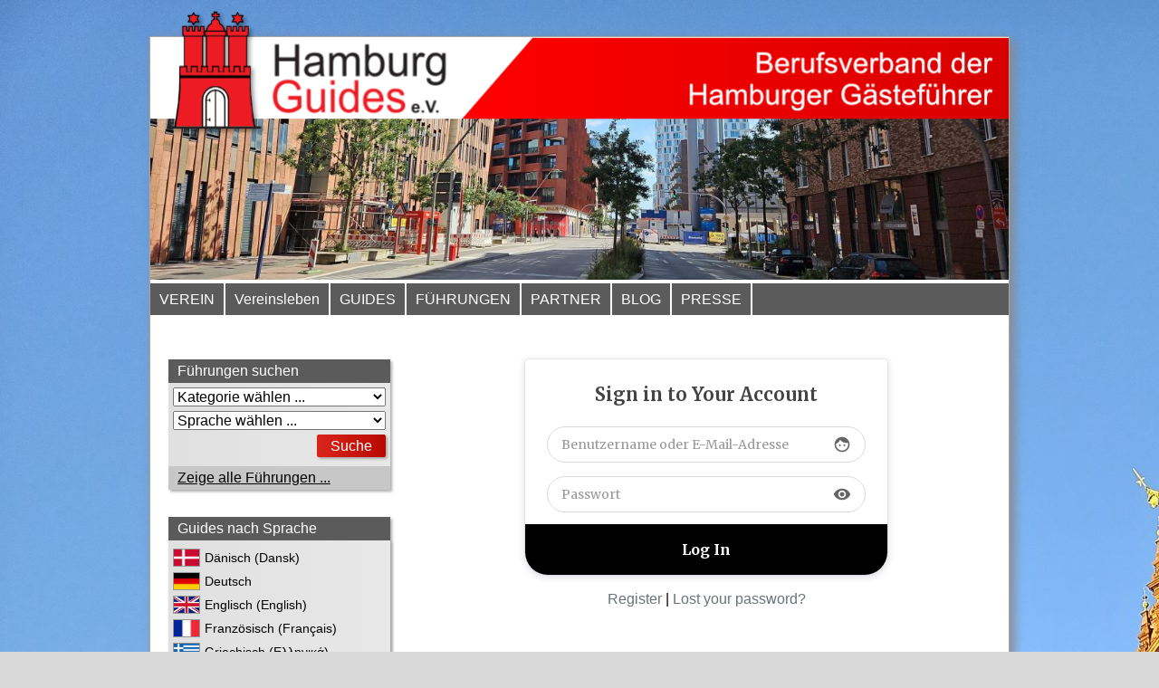

--- FILE ---
content_type: text/html; charset=UTF-8
request_url: https://hamburgguides.de/log-in/
body_size: 13616
content:
<!DOCTYPE html>
<!--[if IE 7]>
<html class="ie ie7" lang="de">
<![endif]-->
<!--[if IE 8]>
<html class="ie ie8" lang="de">
<![endif]-->
<!--[if !(IE 7) & !(IE 8)]><!-->
<html lang="de">
    <!--<![endif]-->
    <head>

	<meta charset="UTF-8">
	<meta name="viewport" content="width=device-width, initial-scale=1.0">
	<title>Log In | Hamburg Guides</title>
	<link rel="profile" href="http://gmpg.org/xfn/11">
	<link rel="pingback" href="https://hamburgguides.de/xmlrpc.php">

	<link rel="shortcut icon" href="https://hamburgguides.de/favicon.ico" type="image/x-icon" />

	<!--[if lt IE 9]>
	<script src="https://hamburgguides.de/wp-content/themes/twentyfourteen/js/html5.js"></script>
	<![endif]-->


	<meta name='robots' content='max-image-preview:large' />
<link rel="alternate" type="application/rss+xml" title="Hamburg Guides &raquo; Feed" href="https://hamburgguides.de/feed/" />
<link rel="alternate" type="application/rss+xml" title="Hamburg Guides &raquo; Kommentar-Feed" href="https://hamburgguides.de/comments/feed/" />
<link rel="alternate" type="text/calendar" title="Hamburg Guides &raquo; iCal Feed" href="https://hamburgguides.de/events/?ical=1" />
<link rel="alternate" title="oEmbed (JSON)" type="application/json+oembed" href="https://hamburgguides.de/wp-json/oembed/1.0/embed?url=https%3A%2F%2Fhamburgguides.de%2Flog-in%2F" />
<link rel="alternate" title="oEmbed (XML)" type="text/xml+oembed" href="https://hamburgguides.de/wp-json/oembed/1.0/embed?url=https%3A%2F%2Fhamburgguides.de%2Flog-in%2F&#038;format=xml" />
<meta property="og:title" content="Log In"/><meta property="og:type" content="article"/><meta property="og:url" content="https://hamburgguides.de/log-in/"/>
<style id='wp-img-auto-sizes-contain-inline-css'>
img:is([sizes=auto i],[sizes^="auto," i]){contain-intrinsic-size:3000px 1500px}
/*# sourceURL=wp-img-auto-sizes-contain-inline-css */
</style>
<style id='wp-emoji-styles-inline-css'>

	img.wp-smiley, img.emoji {
		display: inline !important;
		border: none !important;
		box-shadow: none !important;
		height: 1em !important;
		width: 1em !important;
		margin: 0 0.07em !important;
		vertical-align: -0.1em !important;
		background: none !important;
		padding: 0 !important;
	}
/*# sourceURL=wp-emoji-styles-inline-css */
</style>
<link rel='stylesheet' id='wp-block-library-css' href='https://hamburgguides.de/wp-includes/css/dist/block-library/style.min.css?ver=6.9' media='all' />
<style id='wp-block-media-text-inline-css'>
.wp-block-media-text{box-sizing:border-box;
  /*!rtl:begin:ignore*/direction:ltr;
  /*!rtl:end:ignore*/display:grid;grid-template-columns:50% 1fr;grid-template-rows:auto}.wp-block-media-text.has-media-on-the-right{grid-template-columns:1fr 50%}.wp-block-media-text.is-vertically-aligned-top>.wp-block-media-text__content,.wp-block-media-text.is-vertically-aligned-top>.wp-block-media-text__media{align-self:start}.wp-block-media-text.is-vertically-aligned-center>.wp-block-media-text__content,.wp-block-media-text.is-vertically-aligned-center>.wp-block-media-text__media,.wp-block-media-text>.wp-block-media-text__content,.wp-block-media-text>.wp-block-media-text__media{align-self:center}.wp-block-media-text.is-vertically-aligned-bottom>.wp-block-media-text__content,.wp-block-media-text.is-vertically-aligned-bottom>.wp-block-media-text__media{align-self:end}.wp-block-media-text>.wp-block-media-text__media{
  /*!rtl:begin:ignore*/grid-column:1;grid-row:1;
  /*!rtl:end:ignore*/margin:0}.wp-block-media-text>.wp-block-media-text__content{direction:ltr;
  /*!rtl:begin:ignore*/grid-column:2;grid-row:1;
  /*!rtl:end:ignore*/padding:0 8%;word-break:break-word}.wp-block-media-text.has-media-on-the-right>.wp-block-media-text__media{
  /*!rtl:begin:ignore*/grid-column:2;grid-row:1
  /*!rtl:end:ignore*/}.wp-block-media-text.has-media-on-the-right>.wp-block-media-text__content{
  /*!rtl:begin:ignore*/grid-column:1;grid-row:1
  /*!rtl:end:ignore*/}.wp-block-media-text__media a{display:block}.wp-block-media-text__media img,.wp-block-media-text__media video{height:auto;max-width:unset;vertical-align:middle;width:100%}.wp-block-media-text.is-image-fill>.wp-block-media-text__media{background-size:cover;height:100%;min-height:250px}.wp-block-media-text.is-image-fill>.wp-block-media-text__media>a{display:block;height:100%}.wp-block-media-text.is-image-fill>.wp-block-media-text__media img{height:1px;margin:-1px;overflow:hidden;padding:0;position:absolute;width:1px;clip:rect(0,0,0,0);border:0}.wp-block-media-text.is-image-fill-element>.wp-block-media-text__media{height:100%;min-height:250px}.wp-block-media-text.is-image-fill-element>.wp-block-media-text__media>a{display:block;height:100%}.wp-block-media-text.is-image-fill-element>.wp-block-media-text__media img{height:100%;object-fit:cover;width:100%}@media (max-width:600px){.wp-block-media-text.is-stacked-on-mobile{grid-template-columns:100%!important}.wp-block-media-text.is-stacked-on-mobile>.wp-block-media-text__media{grid-column:1;grid-row:1}.wp-block-media-text.is-stacked-on-mobile>.wp-block-media-text__content{grid-column:1;grid-row:2}}
/*# sourceURL=https://hamburgguides.de/wp-includes/blocks/media-text/style.min.css */
</style>
<style id='wp-block-paragraph-inline-css'>
.is-small-text{font-size:.875em}.is-regular-text{font-size:1em}.is-large-text{font-size:2.25em}.is-larger-text{font-size:3em}.has-drop-cap:not(:focus):first-letter{float:left;font-size:8.4em;font-style:normal;font-weight:100;line-height:.68;margin:.05em .1em 0 0;text-transform:uppercase}body.rtl .has-drop-cap:not(:focus):first-letter{float:none;margin-left:.1em}p.has-drop-cap.has-background{overflow:hidden}:root :where(p.has-background){padding:1.25em 2.375em}:where(p.has-text-color:not(.has-link-color)) a{color:inherit}p.has-text-align-left[style*="writing-mode:vertical-lr"],p.has-text-align-right[style*="writing-mode:vertical-rl"]{rotate:180deg}
/*# sourceURL=https://hamburgguides.de/wp-includes/blocks/paragraph/style.min.css */
</style>
<style id='global-styles-inline-css'>
:root{--wp--preset--aspect-ratio--square: 1;--wp--preset--aspect-ratio--4-3: 4/3;--wp--preset--aspect-ratio--3-4: 3/4;--wp--preset--aspect-ratio--3-2: 3/2;--wp--preset--aspect-ratio--2-3: 2/3;--wp--preset--aspect-ratio--16-9: 16/9;--wp--preset--aspect-ratio--9-16: 9/16;--wp--preset--color--black: #000;--wp--preset--color--cyan-bluish-gray: #abb8c3;--wp--preset--color--white: #fff;--wp--preset--color--pale-pink: #f78da7;--wp--preset--color--vivid-red: #cf2e2e;--wp--preset--color--luminous-vivid-orange: #ff6900;--wp--preset--color--luminous-vivid-amber: #fcb900;--wp--preset--color--light-green-cyan: #7bdcb5;--wp--preset--color--vivid-green-cyan: #00d084;--wp--preset--color--pale-cyan-blue: #8ed1fc;--wp--preset--color--vivid-cyan-blue: #0693e3;--wp--preset--color--vivid-purple: #9b51e0;--wp--preset--color--green: #24890d;--wp--preset--color--dark-gray: #2b2b2b;--wp--preset--color--medium-gray: #767676;--wp--preset--color--light-gray: #f5f5f5;--wp--preset--gradient--vivid-cyan-blue-to-vivid-purple: linear-gradient(135deg,rgb(6,147,227) 0%,rgb(155,81,224) 100%);--wp--preset--gradient--light-green-cyan-to-vivid-green-cyan: linear-gradient(135deg,rgb(122,220,180) 0%,rgb(0,208,130) 100%);--wp--preset--gradient--luminous-vivid-amber-to-luminous-vivid-orange: linear-gradient(135deg,rgb(252,185,0) 0%,rgb(255,105,0) 100%);--wp--preset--gradient--luminous-vivid-orange-to-vivid-red: linear-gradient(135deg,rgb(255,105,0) 0%,rgb(207,46,46) 100%);--wp--preset--gradient--very-light-gray-to-cyan-bluish-gray: linear-gradient(135deg,rgb(238,238,238) 0%,rgb(169,184,195) 100%);--wp--preset--gradient--cool-to-warm-spectrum: linear-gradient(135deg,rgb(74,234,220) 0%,rgb(151,120,209) 20%,rgb(207,42,186) 40%,rgb(238,44,130) 60%,rgb(251,105,98) 80%,rgb(254,248,76) 100%);--wp--preset--gradient--blush-light-purple: linear-gradient(135deg,rgb(255,206,236) 0%,rgb(152,150,240) 100%);--wp--preset--gradient--blush-bordeaux: linear-gradient(135deg,rgb(254,205,165) 0%,rgb(254,45,45) 50%,rgb(107,0,62) 100%);--wp--preset--gradient--luminous-dusk: linear-gradient(135deg,rgb(255,203,112) 0%,rgb(199,81,192) 50%,rgb(65,88,208) 100%);--wp--preset--gradient--pale-ocean: linear-gradient(135deg,rgb(255,245,203) 0%,rgb(182,227,212) 50%,rgb(51,167,181) 100%);--wp--preset--gradient--electric-grass: linear-gradient(135deg,rgb(202,248,128) 0%,rgb(113,206,126) 100%);--wp--preset--gradient--midnight: linear-gradient(135deg,rgb(2,3,129) 0%,rgb(40,116,252) 100%);--wp--preset--font-size--small: 13px;--wp--preset--font-size--medium: 20px;--wp--preset--font-size--large: 36px;--wp--preset--font-size--x-large: 42px;--wp--preset--spacing--20: 0.44rem;--wp--preset--spacing--30: 0.67rem;--wp--preset--spacing--40: 1rem;--wp--preset--spacing--50: 1.5rem;--wp--preset--spacing--60: 2.25rem;--wp--preset--spacing--70: 3.38rem;--wp--preset--spacing--80: 5.06rem;--wp--preset--shadow--natural: 6px 6px 9px rgba(0, 0, 0, 0.2);--wp--preset--shadow--deep: 12px 12px 50px rgba(0, 0, 0, 0.4);--wp--preset--shadow--sharp: 6px 6px 0px rgba(0, 0, 0, 0.2);--wp--preset--shadow--outlined: 6px 6px 0px -3px rgb(255, 255, 255), 6px 6px rgb(0, 0, 0);--wp--preset--shadow--crisp: 6px 6px 0px rgb(0, 0, 0);}:where(.is-layout-flex){gap: 0.5em;}:where(.is-layout-grid){gap: 0.5em;}body .is-layout-flex{display: flex;}.is-layout-flex{flex-wrap: wrap;align-items: center;}.is-layout-flex > :is(*, div){margin: 0;}body .is-layout-grid{display: grid;}.is-layout-grid > :is(*, div){margin: 0;}:where(.wp-block-columns.is-layout-flex){gap: 2em;}:where(.wp-block-columns.is-layout-grid){gap: 2em;}:where(.wp-block-post-template.is-layout-flex){gap: 1.25em;}:where(.wp-block-post-template.is-layout-grid){gap: 1.25em;}.has-black-color{color: var(--wp--preset--color--black) !important;}.has-cyan-bluish-gray-color{color: var(--wp--preset--color--cyan-bluish-gray) !important;}.has-white-color{color: var(--wp--preset--color--white) !important;}.has-pale-pink-color{color: var(--wp--preset--color--pale-pink) !important;}.has-vivid-red-color{color: var(--wp--preset--color--vivid-red) !important;}.has-luminous-vivid-orange-color{color: var(--wp--preset--color--luminous-vivid-orange) !important;}.has-luminous-vivid-amber-color{color: var(--wp--preset--color--luminous-vivid-amber) !important;}.has-light-green-cyan-color{color: var(--wp--preset--color--light-green-cyan) !important;}.has-vivid-green-cyan-color{color: var(--wp--preset--color--vivid-green-cyan) !important;}.has-pale-cyan-blue-color{color: var(--wp--preset--color--pale-cyan-blue) !important;}.has-vivid-cyan-blue-color{color: var(--wp--preset--color--vivid-cyan-blue) !important;}.has-vivid-purple-color{color: var(--wp--preset--color--vivid-purple) !important;}.has-black-background-color{background-color: var(--wp--preset--color--black) !important;}.has-cyan-bluish-gray-background-color{background-color: var(--wp--preset--color--cyan-bluish-gray) !important;}.has-white-background-color{background-color: var(--wp--preset--color--white) !important;}.has-pale-pink-background-color{background-color: var(--wp--preset--color--pale-pink) !important;}.has-vivid-red-background-color{background-color: var(--wp--preset--color--vivid-red) !important;}.has-luminous-vivid-orange-background-color{background-color: var(--wp--preset--color--luminous-vivid-orange) !important;}.has-luminous-vivid-amber-background-color{background-color: var(--wp--preset--color--luminous-vivid-amber) !important;}.has-light-green-cyan-background-color{background-color: var(--wp--preset--color--light-green-cyan) !important;}.has-vivid-green-cyan-background-color{background-color: var(--wp--preset--color--vivid-green-cyan) !important;}.has-pale-cyan-blue-background-color{background-color: var(--wp--preset--color--pale-cyan-blue) !important;}.has-vivid-cyan-blue-background-color{background-color: var(--wp--preset--color--vivid-cyan-blue) !important;}.has-vivid-purple-background-color{background-color: var(--wp--preset--color--vivid-purple) !important;}.has-black-border-color{border-color: var(--wp--preset--color--black) !important;}.has-cyan-bluish-gray-border-color{border-color: var(--wp--preset--color--cyan-bluish-gray) !important;}.has-white-border-color{border-color: var(--wp--preset--color--white) !important;}.has-pale-pink-border-color{border-color: var(--wp--preset--color--pale-pink) !important;}.has-vivid-red-border-color{border-color: var(--wp--preset--color--vivid-red) !important;}.has-luminous-vivid-orange-border-color{border-color: var(--wp--preset--color--luminous-vivid-orange) !important;}.has-luminous-vivid-amber-border-color{border-color: var(--wp--preset--color--luminous-vivid-amber) !important;}.has-light-green-cyan-border-color{border-color: var(--wp--preset--color--light-green-cyan) !important;}.has-vivid-green-cyan-border-color{border-color: var(--wp--preset--color--vivid-green-cyan) !important;}.has-pale-cyan-blue-border-color{border-color: var(--wp--preset--color--pale-cyan-blue) !important;}.has-vivid-cyan-blue-border-color{border-color: var(--wp--preset--color--vivid-cyan-blue) !important;}.has-vivid-purple-border-color{border-color: var(--wp--preset--color--vivid-purple) !important;}.has-vivid-cyan-blue-to-vivid-purple-gradient-background{background: var(--wp--preset--gradient--vivid-cyan-blue-to-vivid-purple) !important;}.has-light-green-cyan-to-vivid-green-cyan-gradient-background{background: var(--wp--preset--gradient--light-green-cyan-to-vivid-green-cyan) !important;}.has-luminous-vivid-amber-to-luminous-vivid-orange-gradient-background{background: var(--wp--preset--gradient--luminous-vivid-amber-to-luminous-vivid-orange) !important;}.has-luminous-vivid-orange-to-vivid-red-gradient-background{background: var(--wp--preset--gradient--luminous-vivid-orange-to-vivid-red) !important;}.has-very-light-gray-to-cyan-bluish-gray-gradient-background{background: var(--wp--preset--gradient--very-light-gray-to-cyan-bluish-gray) !important;}.has-cool-to-warm-spectrum-gradient-background{background: var(--wp--preset--gradient--cool-to-warm-spectrum) !important;}.has-blush-light-purple-gradient-background{background: var(--wp--preset--gradient--blush-light-purple) !important;}.has-blush-bordeaux-gradient-background{background: var(--wp--preset--gradient--blush-bordeaux) !important;}.has-luminous-dusk-gradient-background{background: var(--wp--preset--gradient--luminous-dusk) !important;}.has-pale-ocean-gradient-background{background: var(--wp--preset--gradient--pale-ocean) !important;}.has-electric-grass-gradient-background{background: var(--wp--preset--gradient--electric-grass) !important;}.has-midnight-gradient-background{background: var(--wp--preset--gradient--midnight) !important;}.has-small-font-size{font-size: var(--wp--preset--font-size--small) !important;}.has-medium-font-size{font-size: var(--wp--preset--font-size--medium) !important;}.has-large-font-size{font-size: var(--wp--preset--font-size--large) !important;}.has-x-large-font-size{font-size: var(--wp--preset--font-size--x-large) !important;}
/*# sourceURL=global-styles-inline-css */
</style>

<style id='classic-theme-styles-inline-css'>
/*! This file is auto-generated */
.wp-block-button__link{color:#fff;background-color:#32373c;border-radius:9999px;box-shadow:none;text-decoration:none;padding:calc(.667em + 2px) calc(1.333em + 2px);font-size:1.125em}.wp-block-file__button{background:#32373c;color:#fff;text-decoration:none}
/*# sourceURL=/wp-includes/css/classic-themes.min.css */
</style>
<link rel='stylesheet' id='ppress-frontend-css' href='https://hamburgguides.de/wp-content/plugins/wp-user-avatar/assets/css/frontend.min.css?ver=4.16.7' media='all' />
<link rel='stylesheet' id='ppress-flatpickr-css' href='https://hamburgguides.de/wp-content/plugins/wp-user-avatar/assets/flatpickr/flatpickr.min.css?ver=4.16.7' media='all' />
<link rel='stylesheet' id='ppress-select2-css' href='https://hamburgguides.de/wp-content/plugins/wp-user-avatar/assets/select2/select2.min.css?ver=6.9' media='all' />
<link rel='stylesheet' id='cmplz-general-css' href='https://hamburgguides.de/wp-content/plugins/complianz-gdpr/assets/css/cookieblocker.min.css?ver=1763813708' media='all' />
<link rel='stylesheet' id='twentyfourteen-style-css' href='https://hamburgguides.de/wp-content/themes/twentyfourteen-child-hamburgguides/style.css?ver=1.71' media='all' />
<link rel='stylesheet' id='genericons-css' href='https://hamburgguides.de/wp-content/themes/twentyfourteen/genericons/genericons.css?ver=3.0.3' media='all' />
<link rel='stylesheet' id='twentyfourteen-block-style-css' href='https://hamburgguides.de/wp-content/themes/twentyfourteen/css/blocks.css?ver=20190102' media='all' />
<script src="https://hamburgguides.de/wp-includes/js/jquery/jquery.min.js?ver=3.7.1" id="jquery-core-js"></script>
<script src="https://hamburgguides.de/wp-includes/js/jquery/jquery-migrate.min.js?ver=3.4.1" id="jquery-migrate-js"></script>
<script src="https://hamburgguides.de/wp-content/plugins/wp-user-avatar/assets/flatpickr/flatpickr.min.js?ver=4.16.7" id="ppress-flatpickr-js"></script>
<script src="https://hamburgguides.de/wp-content/plugins/wp-user-avatar/assets/select2/select2.min.js?ver=4.16.7" id="ppress-select2-js"></script>
<script src="https://hamburgguides.de/wp-content/themes/twentyfourteen-child-hamburgguides/js/custom_javascript.js?ver=6.9" id="custom_javascript-js"></script>
<link rel="https://api.w.org/" href="https://hamburgguides.de/wp-json/" /><link rel="alternate" title="JSON" type="application/json" href="https://hamburgguides.de/wp-json/wp/v2/pages/1292" /><link rel="EditURI" type="application/rsd+xml" title="RSD" href="https://hamburgguides.de/xmlrpc.php?rsd" />
<meta name="generator" content="WordPress 6.9" />
<link rel="canonical" href="https://hamburgguides.de/log-in/" />
<link rel='shortlink' href='https://hamburgguides.de/?p=1292' />
<meta name="tec-api-version" content="v1"><meta name="tec-api-origin" content="https://hamburgguides.de"><link rel="alternate" href="https://hamburgguides.de/wp-json/tribe/events/v1/" />			<style>.cmplz-hidden {
					display: none !important;
				}</style><style id="custom-background-css">
body.custom-background { background-image: url("https://hamburgguides.de/wp-content/uploads/2025/05/IMG_20250112_155939-scaled.jpg"); background-position: left top; background-size: auto; background-repeat: repeat; background-attachment: scroll; }
</style>
	<link rel="icon" href="https://hamburgguides.de/wp-content/uploads/2020/05/cropped-hg-favicon-2-32x32.png" sizes="32x32" />
<link rel="icon" href="https://hamburgguides.de/wp-content/uploads/2020/05/cropped-hg-favicon-2-192x192.png" sizes="192x192" />
<link rel="apple-touch-icon" href="https://hamburgguides.de/wp-content/uploads/2020/05/cropped-hg-favicon-2-180x180.png" />
<meta name="msapplication-TileImage" content="https://hamburgguides.de/wp-content/uploads/2020/05/cropped-hg-favicon-2-270x270.png" />
<style id="sccss">/* Füge hier Dein eigenes CSS ein */
div.nav-links {display: none}</style>	
	
    </head>

    <body class="wp-singular page-template-default page page-id-1292 custom-background wp-embed-responsive wp-theme-twentyfourteen wp-child-theme-twentyfourteen-child-hamburgguides tribe-no-js group-blog header-image full-width footer-widgets singular">
	<div id="page" class="hfeed site">

	    <div id="header">
		<div id="header_logo">
		    <img src="https://hamburgguides.de/wp-content/themes/twentyfourteen-child-hamburgguides/images/header_logo.png">
		</div>

		    		<div id="header_image">
		    
		    		    
		    
    		    <a href="https://hamburgguides.de/" rel="home">
    			<img src="https://hamburgguides.de/wp-content/uploads/2025/10/cropped-HafenCity-scaled-1.jpg" width="1260" height="237" alt="Hamburg Guides">
    		    </a>
    		</div>
		

		<div id="nav_main" class="site-header" role="banner">

		    <nav id="primary-navigation" class="site-navigation primary-navigation" role="navigation">

			<div class="menu-toggle">Menu</div>
			<div class="nav-menu">
			    
				<ul id="primary-menu" class="nav-menu"><li class="menu-item "><a href="https://hamburgguides.de/">VEREIN</a></li><ul><li class="menu-item "><a href="https://hamburgguides.de/verein/vorstand-und-beirat/">Vorstand und Beirat</a></li></li><li class="menu-item "><a href="https://hamburgguides.de/verein/satzung-hamburg-guides/">Satzung</a></li></li></ul></li><li class="menu-item "><a href="https://hamburgguides.de/vereinsleben/">Vereinsleben</a></li><ul><li class="menu-item "><a href="https://hamburgguides.de/verein/mitglied-werden/">Mitglied werden</a></li></li><li class="menu-item "><a href="https://hamburgguides.de/verein/stadtfuehrer-werden-grundausbildung/">Stadtführer werden</a></li></li></ul></li><li class="menu-item "><a href="https://hamburgguides.de/guides/">GUIDES</a></li><ul><li class="menu-item "><a href="https://hamburgguides.de/verein/preise/">Preise</a></li></li></ul></li><li class="menu-item "><a href="https://hamburgguides.de/fuehrungen/">FÜHRUNGEN</a></li></li><li class="menu-item "><a href="https://hamburgguides.de/partnerschaften/">PARTNER</a></li><ul><li class="menu-item "><a href="https://hamburgguides.de/partnerschaften/foerdermitglied-art-invest-real-estate/">Art-Invest Real Estate</a></li></li><li class="menu-item "><a href="https://hamburgguides.de/partnerschaften/flussschifferkirche/">Flussschifferkirche</a></li></li><li class="menu-item "><a href="https://hamburgguides.de/verein/foerdermitglieder/">Fördermitglied werden</a></li></li></ul></li><li class="menu-item "><a href="https://hamburgguides.de/blog/">BLOG</a></li></li><li class="menu-item "><a href="https://hamburgguides.de/presse/">PRESSE</a></li></li></ul>				
			    
			    <ul class="nav-language" style="display: none">
							    </ul>
			</div>
		    </nav>
		</div>


	    </div>


	    <div id="main" class="site-main">

<div id="main-content" class="main-content">

	<div id="primary" class="content-area">
		<div id="content" class="site-content" role="main">

			
<article id="post-1292" class="post-1292 page type-page status-publish hentry">
	<header class="entry-header"><h1 class="entry-title">Log In</h1></header><!-- .entry-header -->
	<div class="entry-content">
		<!-- This form was created and powered by ProfilePress WordPress plugin - https://profilepress.com -->

 <style type="text/css">
@import url('https://fonts.googleapis.com/css?family=Merriweather:300,400,600,700&display=swap');#pp-login-1-wrap .profilepress-login-status {border-radius:5px;font-size:16px;line-height:1.471;padding:10px;background-color:#e74c3c;color:#ffffff;font-weight:normal;text-align:center;vertical-align:middle;margin:10px 0;-webkit-box-sizing:border-box;-moz-box-sizing:border-box;box-sizing:border-box;max-width:100%;}#pp-login-1-wrap .profilepress-login-status.success {background-color:#2ecc71;color:#ffffff;}#pp-login-1-wrap .profilepress-login-status a {color:#fff;text-decoration:underline;}#pp-login-1-wrap.pp-form-container {max-width:400px !important;width:100%;margin:0 auto;}.pp-form-container #pp-login-1.ppBuildScratch {background:#ffffff;color:#69717a;font-size:14px;}.pp-form-container #pp-login-1.ppBuildScratch .pp-form-field-wrap .pp-form-field-input-textarea-wrap {position:relative;}.pp-form-container #pp-login-1.ppBuildScratch,.pp-form-container #pp-login-1.ppBuildScratch * {font-family:'Merriweather',-apple-system,BlinkMacSystemFont,"Segoe UI",Roboto,Oxygen-Sans,Ubuntu,Cantarell,"Helvetica Neue",sans-serif;}.pp-form-container #pp-login-1.ppBuildScratch .pp-form-field-wrap input,.pp-form-container #pp-login-1.ppBuildScratch .pp-form-field-wrap select,.pp-form-container #pp-login-1.ppBuildScratch .pp-form-field-wrap textarea {font-size:14px;border-color:#dbdbdb;background:#ffffff;color :#69717a; }.pp-form-container #pp-login-1.ppBuildScratch .pp-form-field-wrap .pp-form-material-icons {color:#666666;}.pp-form-container #pp-login-1.ppBuildScratch .pp-checkbox-wrap label,.pp-form-container #pp-login-1.ppBuildScratch .pp-radio-wrap label {font-size:14px;color :#69717a;vertical-align:middle;}.pp-form-container #pp-login-1.ppBuildScratch .pp-form-field-wrap input[type=text]:focus,.pp-form-container #pp-login-1.ppBuildScratch .pp-form-field-wrap input[type=password]:focus,.pp-form-container #pp-login-1.ppBuildScratch .pp-form-field-wrap select:focus,.pp-form-container #pp-login-1.ppBuildScratch .pp-form-field-wrap textarea:focus {outline:0;background:#ffffff;border-color:#999999;box-shadow:0 0 0 1px #999999;}.pp-form-container #pp-login-1.ppBuildScratch .pp-form-field-wrap ::placeholder{color:#999999;}.pp-form-container #pp-login-1.ppBuildScratch .pp-form-field-wrap ::-webkit-input-placeholder{color:#999999;}.pp-form-container #pp-login-1.ppBuildScratch .pp-form-field-wrap ::-moz-placeholder{color:#999999;}.pp-form-container #pp-login-1.ppBuildScratch .pp-form-field-wrap :-moz-placeholder{color:#999999;}.pp-form-container #pp-login-1.ppBuildScratch .pp-form-field-wrap :-ms-input-placeholder{color:#999999;}.pp-form-container #pp-login-1.ppBuildScratch .ppbs-headline,.pp-form-container #pp-login-1.ppBuildScratch h1,.pp-form-container #pp-login-1.ppBuildScratch h2,.pp-form-container #pp-login-1.ppBuildScratch h3,.pp-form-container #pp-login-1.ppBuildScratch {color:#444444;}.pp-form-container #pp-login-1.ppBuildScratch .pp-form-field-wrap .pp-form-label-wrap .pp-form-label {color:#444444;font-size:14px;font-weight:bold;}.pp-form-container #pp-login-1.ppBuildScratch .pp-form-field-description {color:#666666;text-align:left;}.pp-form-container #pp-login-1.ppBuildScratch .pp-form-submit-button-wrap input[type="submit"] {font-size:16px;font-weight:bold;background:#000000;color:#ffffff;top:auto;}.pp-form-container #pp-login-1.ppBuildScratch .pp-form-submit-button-wrap input[type="submit"]:hover,.pp-form-container #pp-login-1.ppBuildScratch .pp-form-submit-button-wrap input[type="submit"]:focus {background:#dbdbdb;color:#000000;}.pp-form-container div#pp-login-1.ppBuildScratch a.pp-button-social-login {margin-right:6.387%;}.pp-form-container div#pp-login-1.ppBuildScratch a.pp-button-social-login {display:block;height:3em;line-height:3em;text-decoration:none;margin-bottom:10px;}.pp-form-container div#pp-login-1.ppBuildScratch a.pp-button-social-login .ppsc {width:3em;height:3em;}.pp-form-container div#pp-login-1.ppBuildScratch a.pp-button-social-login span.ppsc-text {margin-left:50px;}.pp-form-container div#pp-registration-12.ppBuildScratch a.pp-button-social-login:last-of-type {margin-bottom:20px;}.pp-form-container .ppress-form-bottom-links {padding-top:15px;padding-bottom:15px;text-align:center;}.pp-form-container .ppress-form-bottom-links a {line-height:22px;font-size:14px;color:#69717a !important;display:inline-block;text-decoration:none!important;font-weight:400;text-align:center;border-bottom:none!important;}.pp-form-container .ppress-form-bottom-links a:hover {text-decoration:underline!important;}html body .pp-form-container .pp-2fa,
                html body .pp-form-container .pp-form-wrapper .pp-form-field-wrap.pp-2fa {
                    display:none;
                }
</style>
<div id="pp-login-1-wrap" class="pp-form-container pp-login-form-wrap"><form data-pp-form-submit="login" id='pp_login_1' method="post"><div id="pp-login-1" class="pp-form-wrapper pp-login pp-login-1 ppBuildScratch ppfl-pill ppsbl-pill ppsbw-full-width ppfs-medium ppfia-right">
<div class="ppbs-headline">Sign in to Your Account</div>

<div class="pp-form-field-wrap login-username fw-full field-has-icon fda-standard fld-above"><div class="pp-form-field-input-textarea-wrap"><input name="login_username" type="text" value="" title="Username" class="pp-form-field login-username" placeholder="Benutzername oder E-Mail-Adresse" id="1helauaoii80"  required="required"><i class="pp-form-material-icons">face</i></div></div><div class="pp-form-field-wrap login-password fw-full has-password-visibility-icon fda-standard fld-above"><div class="pp-form-field-input-textarea-wrap"><input name='login_password' type='password' title="Password" value="" class="pp-form-field login-password" placeholder="Passwort" id="6afbbvfn0560"  required="required"><i class="pp-form-material-icons">visibility</i></div></div>
<div class="pp-form-submit-button-wrap">
<input data-pp-submit-label="Log In" data-pp-processing-label="Processing" type="submit" value="Log In" name="login_submit" title="" class="pp-submit-form ppform-submit-button" id="" >
</div>
</div>
<div class="ppress-form-bottom-links">
    <a href="https://hamburgguides.de/sign-up/">Register</a> | <a href="https://hamburgguides.de/reset-password/">Lost your password?</a>
</div><input type='hidden' name='login_form_id' value='1'><input type="hidden" name="pp_current_url" value="https://hamburgguides.de/log-in/"><input type="hidden" name="login_referrer_page" value=""></form></div>
<!-- / ProfilePress WordPress plugin. -->

	</div><!-- .entry-content -->
</article><!-- #post-1292 -->

		</div><!-- #content -->
	</div><!-- #primary -->
	</div><!-- #main-content -->

<div id="secondary">


	<nav id="secondary-navigation" role="navigation" class="navigation nav-margin site-navigation">
	    <ul class="clearfix">
			    </ul>
	</nav>
	


    
            <div id="primary-sidebar" class="primary-sidebar widget-area" role="complementary">
	    <aside id="aku_tours_search_widget-2" class="widget widget_aku_tours_search_widget"><h1 class="widget-title">Führungen suchen</h1><form role="search" action="https://hamburgguides.de/" method="get" id="searchform"><select name="tour_categories" size="1"><option value="">Kategorie wählen ...</option><option label="Busrundfahrten" value="busrundfahrten">Busrundfahrten</option><option label="Rundgänge" value="rundgaenge">Rundgänge</option><option label="Radtouren" value="radtouren">Radtouren</option><option label="Schiffsrundfahrten" value="schiffsrundfahrten">Schiffsrundfahrten</option><option label="Fahrt mit Driver guide" value="driverguide">Fahrt mit Driver guide</option><option label="Barrierefreie Touren" value="barrierefrei">Barrierefreie Touren</option><option label="Themen: Stadtteilführungen" value="stadtteilfuehrungen">Themen: Stadtteilführungen</option><option label="Themen: Naturführungen" value="naturfuehrungen">Themen: Naturführungen</option><option label="Themen: Musikführungen" value="musikfuehrungen">Themen: Musikführungen</option></select><select name="tour_languages" size="1"><option value="">Sprache wählen ...</option><option label="Arabisch (العربية)" value="arabisch-arabi">Arabisch (العربية)</option><option label="Dänisch (Dansk)" value="daenisch-dansk">Dänisch (Dansk)</option><option label="Deutsch" value="deutsch">Deutsch</option><option label="Englisch (English)" value="englisch-english">Englisch (English)</option><option label="Französisch (Français)" value="franzoesisch-francais">Französisch (Français)</option><option label="Griechisch (Ελληνικά)" value="griechisch-ellinika">Griechisch (Ελληνικά)</option><option label="Italienisch (Italiano)" value="italienisch-italiano">Italienisch (Italiano)</option><option label="Japanisch (日本語)" value="japanisch-nihongo">Japanisch (日本語)</option><option label="Niederländisch (Nederlands)" value="niederlaendisch-nederlands">Niederländisch (Nederlands)</option><option label="Norwegisch (Norsk)" value="norwegisch-norsk">Norwegisch (Norsk)</option><option label="Plattdeutsch (Plattdütsch)" value="plattdeutsch-plattduetsch">Plattdeutsch (Plattdütsch)</option><option label="Polnisch (Polski)" value="polnisch-polski">Polnisch (Polski)</option><option label="Portugiesisch (Português)" value="portugiesisch-portugues">Portugiesisch (Português)</option><option label="Rumänisch (Românesc)" value="rumaenisch-romanesc">Rumänisch (Românesc)</option><option label="Russisch (Русский)" value="russisch-russkij">Russisch (Русский)</option><option label="Schwedisch (Svenska)" value="schwedisch-svenska">Schwedisch (Svenska)</option><option label="Spanisch (Español)" value="spanisch-espanol">Spanisch (Español)</option><option label="Thailändisch (ภาษาไทย)" value="thailaendisch-pasathai">Thailändisch (ภาษาไทย)</option><option label="Türkisch (Türkçe)" value="tuerkisch-tuerkce">Türkisch (Türkçe)</option><option label="Ungarisch (Magyar)" value="ungarisch-magyar">Ungarisch (Magyar)</option></select><input type="hidden" name="s" /><input type="hidden" name="post_type" value="tour" /><input type="hidden" name="orderby" value="title" /><input type="hidden" name="order" value="ASC" /><div style="display:inline-block; width:100%"><input style="display:inline-block;" type="submit" alt="Search" value="Suche" /></div></form><ul><li class="more"><a href="https://hamburgguides.de/tour/?orderby=title&order=ASC">Zeige alle Führungen ...</a></li></ul></aside><aside id="custom_html-2" class="widget_text widget widget_custom_html"><h1 class="widget-title">Guides nach Sprache</h1><div class="textwidget custom-html-widget"><div class="langlist_lang"><a class="langlist_lang" href="https://hamburgguides.de/?s=&list_guides=1&language_id=6"><img class="flag" src="https://hamburgguides.de/wp-content/themes/twentyfourteen-child-hamburgguides/images/flags/DK.png"></a><a class="langlist_lang" href="https://hamburgguides.de/?s=&list_guides=1&language_id=6">Dänisch (Dansk)</a></div><div class="langlist_lang"><a class="langlist_lang" href="https://hamburgguides.de/?s=&list_guides=1&language_id=7"><img class="flag" src="https://hamburgguides.de/wp-content/themes/twentyfourteen-child-hamburgguides/images/flags/DE.png"></a><a class="langlist_lang" href="https://hamburgguides.de/?s=&list_guides=1&language_id=7">Deutsch</a></div><div class="langlist_lang"><a class="langlist_lang" href="https://hamburgguides.de/?s=&list_guides=1&language_id=8"><img class="flag" src="https://hamburgguides.de/wp-content/themes/twentyfourteen-child-hamburgguides/images/flags/GB.png"></a><a class="langlist_lang" href="https://hamburgguides.de/?s=&list_guides=1&language_id=8">Englisch (English)</a></div><div class="langlist_lang"><a class="langlist_lang" href="https://hamburgguides.de/?s=&list_guides=1&language_id=9"><img class="flag" src="https://hamburgguides.de/wp-content/themes/twentyfourteen-child-hamburgguides/images/flags/FR.png"></a><a class="langlist_lang" href="https://hamburgguides.de/?s=&list_guides=1&language_id=9">Französisch (Français)</a></div><div class="langlist_lang"><a class="langlist_lang" href="https://hamburgguides.de/?s=&list_guides=1&language_id=10"><img class="flag" src="https://hamburgguides.de/wp-content/themes/twentyfourteen-child-hamburgguides/images/flags/GR.png"></a><a class="langlist_lang" href="https://hamburgguides.de/?s=&list_guides=1&language_id=10">Griechisch (Ελληνικά)</a></div><div class="langlist_lang"><a class="langlist_lang" href="https://hamburgguides.de/?s=&list_guides=1&language_id=11"><img class="flag" src="https://hamburgguides.de/wp-content/themes/twentyfourteen-child-hamburgguides/images/flags/IT.png"></a><a class="langlist_lang" href="https://hamburgguides.de/?s=&list_guides=1&language_id=11">Italienisch (Italiano)</a></div><div class="langlist_lang"><a class="langlist_lang" href="https://hamburgguides.de/?s=&list_guides=1&language_id=12"><img class="flag" src="https://hamburgguides.de/wp-content/themes/twentyfourteen-child-hamburgguides/images/flags/JP.png"></a><a class="langlist_lang" href="https://hamburgguides.de/?s=&list_guides=1&language_id=12">Japanisch (日本語)</a></div><div class="langlist_lang"><a class="langlist_lang" href="https://hamburgguides.de/?s=&list_guides=1&language_id=15"><img class="flag" src="https://hamburgguides.de/wp-content/themes/twentyfourteen-child-hamburgguides/images/flags/NL.png"></a><a class="langlist_lang" href="https://hamburgguides.de/?s=&list_guides=1&language_id=15">Niederländisch (Nederlands)</a></div><div class="langlist_lang"><a class="langlist_lang" href="https://hamburgguides.de/?s=&list_guides=1&language_id=16"><img class="flag" src="https://hamburgguides.de/wp-content/themes/twentyfourteen-child-hamburgguides/images/flags/NO.png"></a><a class="langlist_lang" href="https://hamburgguides.de/?s=&list_guides=1&language_id=16">Norwegisch (Norsk)</a></div><div class="langlist_lang"><a class="langlist_lang" href="https://hamburgguides.de/?s=&list_guides=1&language_id=18"><img class="flag" src="https://hamburgguides.de/wp-content/themes/twentyfourteen-child-hamburgguides/images/flags/DE.png"></a><a class="langlist_lang" href="https://hamburgguides.de/?s=&list_guides=1&language_id=18">Plattdeutsch (Plattdütsch)</a></div><div class="langlist_lang"><a class="langlist_lang" href="https://hamburgguides.de/?s=&list_guides=1&language_id=19"><img class="flag" src="https://hamburgguides.de/wp-content/themes/twentyfourteen-child-hamburgguides/images/flags/PL.png"></a><a class="langlist_lang" href="https://hamburgguides.de/?s=&list_guides=1&language_id=19">Polnisch (Polski)</a></div><div class="langlist_lang"><a class="langlist_lang" href="https://hamburgguides.de/?s=&list_guides=1&language_id=20"><img class="flag" src="https://hamburgguides.de/wp-content/themes/twentyfourteen-child-hamburgguides/images/flags/PT.png"></a><a class="langlist_lang" href="https://hamburgguides.de/?s=&list_guides=1&language_id=20">Portugiesisch (Português)</a></div><div class="langlist_lang"><a class="langlist_lang" href="https://hamburgguides.de/?s=&list_guides=1&language_id=24"><img class="flag" src="https://hamburgguides.de/wp-content/themes/twentyfourteen-child-hamburgguides/images/flags/RU.png"></a><a class="langlist_lang" href="https://hamburgguides.de/?s=&list_guides=1&language_id=24">Russisch (Русский)</a></div><div class="langlist_lang"><a class="langlist_lang" href="https://hamburgguides.de/?s=&list_guides=1&language_id=26"><img class="flag" src="https://hamburgguides.de/wp-content/themes/twentyfourteen-child-hamburgguides/images/flags/SE.png"></a><a class="langlist_lang" href="https://hamburgguides.de/?s=&list_guides=1&language_id=26">Schwedisch (Svenska)</a></div><div class="langlist_lang"><a class="langlist_lang" href="https://hamburgguides.de/?s=&list_guides=1&language_id=27"><img class="flag" src="https://hamburgguides.de/wp-content/themes/twentyfourteen-child-hamburgguides/images/flags/ES.png"></a><a class="langlist_lang" href="https://hamburgguides.de/?s=&list_guides=1&language_id=27">Spanisch (Español)</a></div><div class="langlist_lang"><a class="langlist_lang" href="https://hamburgguides.de/?s=&list_guides=1&language_id=29"><img class="flag" src="https://hamburgguides.de/wp-content/themes/twentyfourteen-child-hamburgguides/images/flags/TR.png"></a><a class="langlist_lang" href="https://hamburgguides.de/?s=&list_guides=1&language_id=29">Türkisch (Türkçe)</a></div></div></aside><aside id="aku_guides_search_name_widget-2" class="widget widget_aku_guides_search_name_widget"><h1 class="widget-title">Guides nach Vor- ODER Nachname</h1><form role="search" action="https://hamburgguides.de/" method="get" id="searchform_name"><input type="text" name="s" placeholder="" /><input type="hidden" name="list_guides" value="1" /><div style="display:inline-block; width:100%"><input style="display:inline-block;" type="submit" alt="Search" value="Suche" /></div></form><ul><li class="more"><a href="https://hamburgguides.de/?s=&list_guides=1">Zeige alle Gästeführer ...</a></li></ul></aside><aside id="block-5" class="widget widget_block">
<div class="wp-block-media-text is-stacked-on-mobile"><figure class="wp-block-media-text__media"><a href="https://www.instagram.com/hamburgguides/"><img loading="lazy" decoding="async" width="264" height="264" src="https://hamburgguides.de/wp-content/uploads/2020/06/hg-logo-insta.png" alt="" class="wp-image-704 size-full" srcset="https://hamburgguides.de/wp-content/uploads/2020/06/hg-logo-insta.png 264w, https://hamburgguides.de/wp-content/uploads/2020/06/hg-logo-insta-150x150.png 150w" sizes="auto, (max-width: 264px) 100vw, 264px" /></a></figure><div class="wp-block-media-text__content">
<p><strong>INSTA</strong></p>
</div></div>
</aside><aside id="block-6" class="widget widget_block">
<div class="wp-block-media-text is-stacked-on-mobile"><figure class="wp-block-media-text__media"><a href="https://www.facebook.com/hamburgguides/"><img loading="lazy" decoding="async" width="512" height="512" src="https://hamburgguides.de/wp-content/uploads/2020/06/hg-logo-fb.png" alt="" class="wp-image-703 size-full" srcset="https://hamburgguides.de/wp-content/uploads/2020/06/hg-logo-fb.png 512w, https://hamburgguides.de/wp-content/uploads/2020/06/hg-logo-fb-300x300.png 300w, https://hamburgguides.de/wp-content/uploads/2020/06/hg-logo-fb-150x150.png 150w" sizes="auto, (max-width: 512px) 100vw, 512px" /></a></figure><div class="wp-block-media-text__content">
<p><strong>Facebook</strong></p>
</div></div>
</aside><aside id="block-7" class="widget widget_block">
<div class="wp-block-media-text is-stacked-on-mobile"><figure class="wp-block-media-text__media"><a href="https://hamburgguides.de/blog/"><img loading="lazy" decoding="async" width="597" height="597" src="https://hamburgguides.de/wp-content/uploads/2025/11/Bogg-1.png" alt="" class="wp-image-2561 size-full" srcset="https://hamburgguides.de/wp-content/uploads/2025/11/Bogg-1.png 597w, https://hamburgguides.de/wp-content/uploads/2025/11/Bogg-1-300x300.png 300w, https://hamburgguides.de/wp-content/uploads/2025/11/Bogg-1-150x150.png 150w" sizes="auto, (max-width: 597px) 100vw, 597px" /></a></figure><div class="wp-block-media-text__content">
<p><strong>Aktuell</strong></p>
</div></div>
</aside>        </div><!-- #primary-sidebar -->
    	
	
</div><!-- #secondary -->

		</div><!-- #main -->
		
		
		<div id="bvgd_info" style="">
		    Mitglied im BVGD - Bundesverband der G&auml;stef&uuml;hrer in Deutschland e. V. - <a href="https://www.bvgd.org/" target="_blank"><u>www.bvgd.org</u> <img src="https://www.bvgd.org/favicon.ico" border="0"></a>
		
		</div>
                    
<div id="supplementary">
	<div id="footer-sidebar" class="footer-sidebar widget-area" role="complementary">
		<aside id="text-3" class="widget widget_text">			<div class="textwidget"><p>Hamburg Guides e.V. © 2026 &#8211; Ihre professionellen Gästeführer / Tour Guides für Hamburg und Umgebung / info(at)hamburgguides.de</p>
<p><a href="https://hamburgguides.de/impressum/">Impressum</a> / <a href="https://hamburgguides.de/datenschutz/">Datenschutz</a> / <a href="https://hamburgguides.de/cookie-richtlinie-eu/">Cookie-Richtlinie (EU)</a> / <a href="https://hamburgguides.de/wp-login">Login</a></p>
</div>
		</aside>	</div><!-- #footer-sidebar -->
</div><!-- #supplementary -->
	</div><!-- #page -->

	<script type="speculationrules">
{"prefetch":[{"source":"document","where":{"and":[{"href_matches":"/*"},{"not":{"href_matches":["/wp-*.php","/wp-admin/*","/wp-content/uploads/*","/wp-content/*","/wp-content/plugins/*","/wp-content/themes/twentyfourteen-child-hamburgguides/*","/wp-content/themes/twentyfourteen/*","/*\\?(.+)"]}},{"not":{"selector_matches":"a[rel~=\"nofollow\"]"}},{"not":{"selector_matches":".no-prefetch, .no-prefetch a"}}]},"eagerness":"conservative"}]}
</script>
		<script>
		( function ( body ) {
			'use strict';
			body.className = body.className.replace( /\btribe-no-js\b/, 'tribe-js' );
		} )( document.body );
		</script>
		
<!-- Consent Management powered by Complianz | GDPR/CCPA Cookie Consent https://wordpress.org/plugins/complianz-gdpr -->
<div id="cmplz-cookiebanner-container"></div>
					<div id="cmplz-manage-consent" data-nosnippet="true"></div><script> /* <![CDATA[ */var tribe_l10n_datatables = {"aria":{"sort_ascending":": activate to sort column ascending","sort_descending":": activate to sort column descending"},"length_menu":"Show _MENU_ entries","empty_table":"No data available in table","info":"Showing _START_ to _END_ of _TOTAL_ entries","info_empty":"Showing 0 to 0 of 0 entries","info_filtered":"(filtered from _MAX_ total entries)","zero_records":"No matching records found","search":"Search:","all_selected_text":"All items on this page were selected. ","select_all_link":"Select all pages","clear_selection":"Clear Selection.","pagination":{"all":"All","next":"Next","previous":"Previous"},"select":{"rows":{"0":"","_":": Selected %d rows","1":": Selected 1 row"}},"datepicker":{"dayNames":["Sonntag","Montag","Dienstag","Mittwoch","Donnerstag","Freitag","Samstag"],"dayNamesShort":["So.","Mo.","Di.","Mi.","Do.","Fr.","Sa."],"dayNamesMin":["S","M","D","M","D","F","S"],"monthNames":["Januar","Februar","M\u00e4rz","April","Mai","Juni","Juli","August","September","Oktober","November","Dezember"],"monthNamesShort":["Januar","Februar","M\u00e4rz","April","Mai","Juni","Juli","August","September","Oktober","November","Dezember"],"monthNamesMin":["Jan.","Feb.","M\u00e4rz","Apr.","Mai","Juni","Juli","Aug.","Sep.","Okt.","Nov.","Dez."],"nextText":"Next","prevText":"Prev","currentText":"Today","closeText":"Done","today":"Today","clear":"Clear"}};/* ]]> */ </script><script src="https://hamburgguides.de/wp-content/plugins/the-events-calendar/common/build/js/user-agent.js?ver=da75d0bdea6dde3898df" id="tec-user-agent-js"></script>
<script id="ppress-frontend-script-js-extra">
var pp_ajax_form = {"ajaxurl":"https://hamburgguides.de/wp-admin/admin-ajax.php","confirm_delete":"Are you sure?","deleting_text":"Deleting...","deleting_error":"An error occurred. Please try again.","nonce":"238c7c4c07","disable_ajax_form":"false","is_checkout":"0","is_checkout_tax_enabled":"0","is_checkout_autoscroll_enabled":"true"};
//# sourceURL=ppress-frontend-script-js-extra
</script>
<script src="https://hamburgguides.de/wp-content/plugins/wp-user-avatar/assets/js/frontend.min.js?ver=4.16.7" id="ppress-frontend-script-js"></script>
<script src="https://hamburgguides.de/wp-includes/js/imagesloaded.min.js?ver=5.0.0" id="imagesloaded-js"></script>
<script src="https://hamburgguides.de/wp-includes/js/masonry.min.js?ver=4.2.2" id="masonry-js"></script>
<script src="https://hamburgguides.de/wp-includes/js/jquery/jquery.masonry.min.js?ver=3.1.2b" id="jquery-masonry-js"></script>
<script src="https://hamburgguides.de/wp-content/themes/twentyfourteen/js/functions.js?ver=20171218" id="twentyfourteen-script-js"></script>
<script id="cmplz-cookiebanner-js-extra">
var complianz = {"prefix":"cmplz_","user_banner_id":"1","set_cookies":{"wpgmza-api-consent-given":["1",0]},"block_ajax_content":"","banner_version":"26","version":"7.4.4","store_consent":"","do_not_track_enabled":"","consenttype":"optin","region":"eu","geoip":"","dismiss_timeout":"","disable_cookiebanner":"","soft_cookiewall":"","dismiss_on_scroll":"","cookie_expiry":"365","url":"https://hamburgguides.de/wp-json/complianz/v1/","locale":"lang=de&locale=de_DE","set_cookies_on_root":"","cookie_domain":"","current_policy_id":"14","cookie_path":"/","categories":{"statistics":"Statistiken","marketing":"Marketing"},"tcf_active":"","placeholdertext":"Klicke hier, um {category}-Cookies zu akzeptieren und diesen Inhalt zu aktivieren","css_file":"https://hamburgguides.de/wp-content/uploads/complianz/css/banner-{banner_id}-{type}.css?v=26","page_links":[],"tm_categories":"","forceEnableStats":"","preview":"","clean_cookies":"","aria_label":"Klicke hier, um {category}-Cookies zu akzeptieren und diesen Inhalt zu aktivieren"};
//# sourceURL=cmplz-cookiebanner-js-extra
</script>
<script defer src="https://hamburgguides.de/wp-content/plugins/complianz-gdpr/cookiebanner/js/complianz.min.js?ver=1763813708" id="cmplz-cookiebanner-js"></script>
<script id="wp-emoji-settings" type="application/json">
{"baseUrl":"https://s.w.org/images/core/emoji/17.0.2/72x72/","ext":".png","svgUrl":"https://s.w.org/images/core/emoji/17.0.2/svg/","svgExt":".svg","source":{"concatemoji":"https://hamburgguides.de/wp-includes/js/wp-emoji-release.min.js?ver=6.9"}}
</script>
<script type="module">
/*! This file is auto-generated */
const a=JSON.parse(document.getElementById("wp-emoji-settings").textContent),o=(window._wpemojiSettings=a,"wpEmojiSettingsSupports"),s=["flag","emoji"];function i(e){try{var t={supportTests:e,timestamp:(new Date).valueOf()};sessionStorage.setItem(o,JSON.stringify(t))}catch(e){}}function c(e,t,n){e.clearRect(0,0,e.canvas.width,e.canvas.height),e.fillText(t,0,0);t=new Uint32Array(e.getImageData(0,0,e.canvas.width,e.canvas.height).data);e.clearRect(0,0,e.canvas.width,e.canvas.height),e.fillText(n,0,0);const a=new Uint32Array(e.getImageData(0,0,e.canvas.width,e.canvas.height).data);return t.every((e,t)=>e===a[t])}function p(e,t){e.clearRect(0,0,e.canvas.width,e.canvas.height),e.fillText(t,0,0);var n=e.getImageData(16,16,1,1);for(let e=0;e<n.data.length;e++)if(0!==n.data[e])return!1;return!0}function u(e,t,n,a){switch(t){case"flag":return n(e,"\ud83c\udff3\ufe0f\u200d\u26a7\ufe0f","\ud83c\udff3\ufe0f\u200b\u26a7\ufe0f")?!1:!n(e,"\ud83c\udde8\ud83c\uddf6","\ud83c\udde8\u200b\ud83c\uddf6")&&!n(e,"\ud83c\udff4\udb40\udc67\udb40\udc62\udb40\udc65\udb40\udc6e\udb40\udc67\udb40\udc7f","\ud83c\udff4\u200b\udb40\udc67\u200b\udb40\udc62\u200b\udb40\udc65\u200b\udb40\udc6e\u200b\udb40\udc67\u200b\udb40\udc7f");case"emoji":return!a(e,"\ud83e\u1fac8")}return!1}function f(e,t,n,a){let r;const o=(r="undefined"!=typeof WorkerGlobalScope&&self instanceof WorkerGlobalScope?new OffscreenCanvas(300,150):document.createElement("canvas")).getContext("2d",{willReadFrequently:!0}),s=(o.textBaseline="top",o.font="600 32px Arial",{});return e.forEach(e=>{s[e]=t(o,e,n,a)}),s}function r(e){var t=document.createElement("script");t.src=e,t.defer=!0,document.head.appendChild(t)}a.supports={everything:!0,everythingExceptFlag:!0},new Promise(t=>{let n=function(){try{var e=JSON.parse(sessionStorage.getItem(o));if("object"==typeof e&&"number"==typeof e.timestamp&&(new Date).valueOf()<e.timestamp+604800&&"object"==typeof e.supportTests)return e.supportTests}catch(e){}return null}();if(!n){if("undefined"!=typeof Worker&&"undefined"!=typeof OffscreenCanvas&&"undefined"!=typeof URL&&URL.createObjectURL&&"undefined"!=typeof Blob)try{var e="postMessage("+f.toString()+"("+[JSON.stringify(s),u.toString(),c.toString(),p.toString()].join(",")+"));",a=new Blob([e],{type:"text/javascript"});const r=new Worker(URL.createObjectURL(a),{name:"wpTestEmojiSupports"});return void(r.onmessage=e=>{i(n=e.data),r.terminate(),t(n)})}catch(e){}i(n=f(s,u,c,p))}t(n)}).then(e=>{for(const n in e)a.supports[n]=e[n],a.supports.everything=a.supports.everything&&a.supports[n],"flag"!==n&&(a.supports.everythingExceptFlag=a.supports.everythingExceptFlag&&a.supports[n]);var t;a.supports.everythingExceptFlag=a.supports.everythingExceptFlag&&!a.supports.flag,a.supports.everything||((t=a.source||{}).concatemoji?r(t.concatemoji):t.wpemoji&&t.twemoji&&(r(t.twemoji),r(t.wpemoji)))});
//# sourceURL=https://hamburgguides.de/wp-includes/js/wp-emoji-loader.min.js
</script>
		<!-- This site uses the Google Analytics by MonsterInsights plugin v9.10.0 - Using Analytics tracking - https://www.monsterinsights.com/ -->
		<!-- Note: MonsterInsights is not currently configured on this site. The site owner needs to authenticate with Google Analytics in the MonsterInsights settings panel. -->
					<!-- No tracking code set -->
				<!-- / Google Analytics by MonsterInsights -->
		
	
</body>
</html>

--- FILE ---
content_type: text/css
request_url: https://hamburgguides.de/wp-content/themes/twentyfourteen-child-hamburgguides/style.css?ver=1.71
body_size: 5158
content:
/*
Theme Name: Hamburgguides
Template: twentyfourteen
Text Domain: bvgd
Author: AKU
Version: 1.71
Description: Spezial-Theme Hamburgguides
*/
@import url("../twentyfourteen/style.css");
@import url("../twentyfourteen-child-bvgdmemb/style.css");

/*										*/
/* COLORS - usage:    color: var(--color_xxx)					*/
/*										*/
:root {
    --color_font_default: #000;
    --color_a: #960e27;
    --color_a_hover: #da251c;
    
    --color_h: #da251c;
    --color_hbar_text: #fff;
    --color_hbar_1: #da251c;
    --color_hbar_2: #b80900;

    --color_nav_text: #fff;
    --color_nav_text_hover: #fff;
    --color_nav_text_current: #fff;

    --color_nav_back_1: #5b5b5b;
    --color_nav_back_2: #5b5b5b;
    --color_nav_back_hover_1: #ed342b;
    --color_nav_back_hover_2: #da251c;
    --color_nav_back_current_1: #da251c;
    --color_nav_back_current_2: #b80900;

    --color_widget_title_back_1: #5b5b5b;
    --color_widget_title_back_2: #5b5b5b;
    --color_widget_back_1: #e0e0e0;
    --color_widget_back_2: #e8e8e8;

    --color_button_back_1: #da251c;
    --color_button_back_2: #b80900;
    --color_button_back_hover_1: #ed342b;
    --color_button_back_hover_2: #da251c;


}

/* FONTS									*/
html, body, div, span, applet, object, iframe, h1, h2, h3, h4, h5, h6, p, blockquote, pre, a, abbr, acronym, address, big, cite, code, del, dfn, em, font, ins, kbd, q, s, samp, small, strike, strong, sub, sup, tt, var, dl, dt, dd, ol, ul, li, fieldset, form, label, legend, table, caption, tbody, tfoot, thead, tr, th, td {
    color: var(--color_font_default);
}


*, body, button, input, select, textarea  {
    color: var(--color_font_default);
}

#main {
    padding-top: 40px;
}

h1, h2, h3, h4 {
    color: var(--color_h);
}

h1, #content h1 {
}
h1.entry-title {
}

.entry-content h1:first-child {
    margin-top: -10px;
    margin-bottom: 0;
}

h2 {
}

h3 {
}

h4 {
}

.listing-item a.title {
    color: var(--color_font_default);
}

.listing-item {
    border-bottom: none;
}

a {
    font-family: inherit !important;
    font-weight: inherit !important;
    font-size: inherit !important;
}

.content-area a {
    color: var(--color_a);
    text-decoration: underline;
}

.content-area a.button {
    color: #fff;
    text-decoration: none;
}

.content-area a.button:hover {
    color: #fff;
    text-decoration: none;
}

.content-area a:hover {
    color: var(--color_a_hover);
    text-decoration: underline;
}


.widget a:hover, a.more-link:hover {
    background-color: #fff1b9;
    color: var(--color_font_default);
    text-decoration: underline;
}



b, strong {
    font-weight: 700;
}

#wp-toolbar .display-name {
    color: #fff;
}


/* PAGE										*/
* {
    box-sizing: border-box;
}

.site {
    padding-top: 0;
    padding-left: 0;
    padding-right: 0;
}

#main {
    padding-left: 20px;
    padding-right: 20px;
}

#page {
    border: 1px solid #a5a7ab;
    margin-top: 40px;
}


/* HEADER									*/
#header {
}

#header, #header_logo, #header_image {
    display: inline-block;   
}

#header_logo {
    display: inline-block;   
    position: absolute;
    z-index: 1;
}

#header_image {
    z-index: 0;
    margin-top: 9.5%;
}

#header_logo img {
    margin-top: -3.2%;
}

/* NAV	    									*/
#nav_main {
    background-color: #fff;
    display: inline-block;   
}


#primary-navigation .page_item, #primary-navigation .menu-item, #secondary .page_item, #secondary .menu-item, 
#primary-navigation .page_item a, #primary-navigation .menu-item a, #secondary .page_item a, #secondary .menu-item a {
    color: var(--color_nav_text) !important;
    text-transform: none;
}

.primary-navigation li.current_page_item {
    background-color: inherit;
}

.primary-navigation .current-menu-item, 
.primary-navigation .current_page_item, 
.primary-navigation .current_menu_ancestor, 
.primary-navigation .current_page_ancestor, 
.primary-navigation .current_page_parent {
    background-color: var(--color_nav_back_current_1);
    background: linear-gradient(to bottom right, var(--color_nav_back_current_1), var(--color_nav_back_current_2));
}

#secondary-navigation .current-menu-item, 
#secondary-navigation .current_page_item, 
#secondary-navigation .current_menu_ancestor, 
#secondary-navigation .current_page_ancestor, 
#secondary-navigation .current_page_parent {
    background-color: var(--color_nav_back_current_1);
    background: linear-gradient(to right, var(--color_nav_back_current_1), var(--color_nav_back_current_2));
}

.primary-navigation .current-menu-item > a, 
.primary-navigation .current_page_item > a, 
.primary-navigation .current_menu_ancestor > a, 
.primary-navigation .current_page_ancestor > a, 
.primary-navigation .current_page_parent > a {
}

#primary-navigation {
    margin-top: -3px;
    background-color: var(--color_nav_back_1);
    background: linear-gradient(90deg, var(--color_nav_back_1), var(--color_nav_back_2));
}

#primary-navigation li, #primary-navigation a {
    height: 35px;
    line-height: 35px;
}

.primary-navigation ul ul {
    top: 50px;
}

#secondary-navigation {
    border: 0;
    margin-bottom: 0px;
}

#secondary-navigation ul {
    border: 0;
}

#secondary-navigation li {
    background-color: var(--color_nav_back_1);
    background: linear-gradient(90deg, var(--color_nav_back_1), var(--color_nav_back_2));
    margin-bottom: 5px;
    border: 0;
}

#secondary-navigation li:last-child {
    margin-bottom: 30px;
}

.page-item {
}

.page-item a {
    color: var(--color_font_default);
    text-transform: none;
}

.page-item a:hover, .menu-item a:hover {
    background-color: var(--color_nav_back_hover_1);
    background: linear-gradient(90deg, var(--color_nav_back_hover_1), var(--color_nav_back_hover_2));
}

.primary-navigation li:hover > a,
.primary-navigation li.focus > a {
    background-color: var(--color_nav_back_hover_1);
    background: linear-gradient(90deg, var(--color_nav_back_hover_1), var(--color_nav_back_hover_2));
}

.primary-navigation ul ul a:hover,
.primary-navigation ul ul li.focus > a {
    background-color: var(--color_nav_back_hover_1);
    background: linear-gradient(90deg, var(--color_nav_back_hover_1), var(--color_nav_back_hover_2));
}

#secondary-navigation li:hover > a,
#secondary-navigation li.focus > a,
#secondary-navigation ul ul a:hover,
#secondary-navigation ul ul li.focus > a {
    background-color: var(--color_nav_back_hover_1);
    background: linear-gradient(90deg, var(--color_nav_back_hover_1), var(--color_nav_back_hover_2));
}

.menu-item {
    background-color: transparent;
}

.menu-item a {
    color: var(--color_font_default);
    text-transform: none;
}

.menu-toggle {
    font-family: 'Signika', sans-serif;
    font-weight: 600;
    font-size: 20px;
    color: var(--color_nav_text);
    background-color: var(--color_nav_back_1);
    background: linear-gradient(90deg, var(--color_nav_back_1), var(--color_nav_back_2));
}

.menu-toggle:before {
    color: var(--color_nav_text);
}

.menu-toggle:active, .menu-toggle:focus, .menu-toggle:hover {
    background-color: var(--color_nav_back_hover_1);
    background: linear-gradient(90deg, var(--color_nav_back_hover_1), var(--color_nav_back_hover_2));
}

#secondary-navigation .children .page_item {
    font-size: 15px;
}


/* WIDGETS    									*/
.widget, .textwidget {
    background-color: var(--color_widget_back_1);
    background: linear-gradient(90deg, var(--color_widget_back_1), var(--color_widget_back_2));
    box-shadow: 2px 2px 3px #aaa;

}
.search-form, .widget-title, .primary-sidebar .widget .widget-title {
    background-color: var(--color_widget_title_back_1);
    background: linear-gradient(90deg, var(--color_widget_title_back_1), var(--color_widget_title_back_2));
}

.primary-sidebar .widget li {
    background-color: var(--color_widget_back_1);
    background: linear-gradient(90deg, var(--color_widget_back_1), var(--color_widget_back_2));
}

.primary-sidebar .widget li:last-child {
}


button, .button, input[type="button"], input[type="reset"], input[type="submit"] {
    font-size: 16px;
    line-height: 16px;
    font-weight: 500;
    background-color: var(--color_button_back_1);
    background: linear-gradient(90deg, var(--color_button_back_1), var(--color_button_back_2));
    box-shadow: 2px 2px 3px #aaa;
}

.page-header .button {
    color: #fff;
    background-color: #ebf6f6;
    background: linear-gradient(90deg, var(--color_nav_back_1), var(--color_nav_back_2));
    box-shadow: 2px 2px 3px #10324c;
}

button:hover, button:focus, .button:hover, .button:focus, input[type="button"]:hover, input[type="button"]:focus, input[type="reset"]:hover, input[type="reset"]:focus, input[type="submit"]:hover, input[type="submit"]:focus {
    background-color: var(--color_button_back_hover_1);
    background: linear-gradient(90deg, var(--color_button_back_hover_1), var(--color_button_back_hover_2));
}

button:active, .button:active, input[type="button"]:active, input[type="reset"]:active, input[type="submit"]:active {
    background-color: var(--color_button_back_hover_1);
    background: linear-gradient(90deg, var(--color_button_back_hover_1), var(--color_button_back_hover_2));
}

.button.showtours {
    width: 200px;
    float: right;
    clear: both;
    margin-right: 0;
    margin-bottom: 30px;
}

.button.maplink {
    line-height: 12px;
    width: 100%;
    margin-top: 5px;
    box-shadow: none;
    padding: 2px;
}

.single .button.maplink {
    line-height: 16px;
    width: auto;
    margin-top: 5px;
    box-shadow: none;
    padding: 5px;
}


.widget-area .widget input, .widget a {
    color: var(--color_font_default);
}

.widget a:hover {
    color: var(--color_a_hover);
    background: none;
}

#primary-sidebar .widget .more {
    font-size: 1em;
    line-height: 1em;
    background: none;
    background-color: #c7c7c7;
}
#primary-sidebar .widget .more a {
    text-decoration: underline;
}

li.more {
}

ul.events_widget * {
    font-size: 12px;
}

.events_widget .date {
    background-color: #bdbdbd;
    font-weight: 500;
}

.textwidget, .widget_custom_html .textwidget {
    border: 0;
    padding: 5px 5px;
}

.textwidget {
}
.widget form {
    padding: 5px 5px;
}

/* FLAGS									*/
div.langlist_lang {
    width: 100%;
    display: inline-block;
    height: 20px;
    margin-top: 4px;
    margin-bottom: 2px;
    line-height: 20px;
}

a.langlist_lang  {
    text-decoration: none;
    font-size: 14px !important;
}

.langlist_lang .flag {
    width: 30px;
    height: 20px;
    float: left;
    margin-right: 5px;
    border: 1px solid #999;
    display: inline-block;
}

.button .langlist_lang .flag, .guide-qualifications .flag, .single_guide .flag {
    width: 24px;
    height: 16px;
    float: left;
    margin-right: 0;
    border: 1px solid #999;
    display: inline-block;
}

.guide-qualifications {
    padding-bottom: 15px;
}

.guide-qualifications .flag, .single_guide .flag {
    margin-right: 5px;
}

.languages_container {
    width: calc(100% + 8px);
    display: inline-block;
}

.tour .entry-content-meta {
    width: 100%;
    margin-top: 20px;
}

.button.language .flag {
    position: relative;
    top: 1px;
}

.entry-summary .guide-qualifications img.flag {
    margin-bottom: 0 !important;
}

.button.language {
    font-size: 16px;
    line-height: 16px;
    font-weight: 500;
    background-color: var(--color_widget_back_1);
    background: var(--color_widget_back_1);
    box-shadow: 2px 2px 3px #aaa;
    margin: auto;
    margin-bottom: 8px;
    margin-right: 8px;
    width: calc(33.33% - 8px);
}

.guide-qualifications .language {
    font-size: 16px;
    line-height: 16px;
    font-weight: 500;
    margin-top: 8px;
    width: 100%;
}

.single_guide .guide-qualifications {
    width: 100%;
}

.entry.guide {
    padding-bottom: 10px;
}

.entry-summary.guide * {
    font-size: 14px !important;
}

.button.language:hover {
    background-color: #E4EFF7;
    background: #E4EFF7;
}

.button.language a {
    color: var(--color_font_default);
    padding:2px 5px 2px 5px;
    font-size: 11px !important;
}
.button.language a:first-child {
    padding:0px;
}

.button.language a:hover {
    color: var(--color_a_hover);
    background: none;
}

.edit-link {
    display: block;
    clear: both;
}
/* CONTENT									*/
.page-header {
}

.page .entry-header {
}

.search_details {
    padding: 0;
}

.page-header .button.right {
    position: absolute;
    top: 0;
    right: 0;
    margin-right: 0;
    min-width: 200px;
}

.page-title, #content h1.page-title, #content .entry-content h1 {
    font-size: 35px;
    color: var(--color_h);
    padding: 5px 0 0 0;
    background-image: none;
    background: none;
    margin: 0;
    display: inline-block;
    width: 100%;
    margin-top: -18px;
    margin-bottom: 10px;
    line-height: 1em;
    border-bottom: 5px solid var(--color_widget_back_1);
    box-shadow: none;
}

.page-header .page-title {
    margin-bottom: 0px !important;
}

.entry-image {
    display: inline-block;
}

.entry-title, .entry-content h3 {
    display: inline-block;
    width: 100%;
    color: #fff;
    padding: 5px 5px;
    background-color: #1f969f;
    background: linear-gradient(90deg, var(--color_hbar_1), var(--color_hbar_2));
    box-shadow: 2px 2px 3px #aaa;
    line-height: 24px;
    margin-top: 0;
}
h3.entry-title {
    font-size: 32px;
    line-height: 28px;
}

.display-posts-listing .listing-item a.title {
    width: 100%;
    color: #fff;
    padding: 5px 5px;
    background-color: #1f969f;
    background: linear-gradient(90deg, var(--color_hbar_1), var(--color_hbar_2));
    box-shadow: 2px 2px 3px #aaa;
}

.entry-title a {
    color: #fff;
}

.home .entry-title {
    margin-bottom: 10px;
}

.home .entry-title a {
    font-size: 28px !important;
}




.list_elements {
    font-size: 16px;
    font-weight: normal;
}

.attachment-thumbnail, .listing-item .attachment-thumbnail, .full-width .post-thumbnail {
    float: right;
    margin-top: 8px;
    margin-left: 20px;
    margin-right: 0px;
}

.home .attachment-thumbnail {
    margin-top: 45px;
}

.single-tour .nav-links {
    display: none;
}

.full-width .post-thumbnail .copyright {
    text-align: right;
    line-height: 1em;
    right: 0;
    padding: 2px;
}

.blog article {
    border-bottom: 1px solid var(--color_font_default);
    margin-top: 10px !important;
    margin-bottom: 10px !important;
}

.blog article .entry-summary p {
    margin-bottom: 0 !important;
}

.single.full-width .post-thumbnail, .page.full-width .post-thumbnail {
    margin-left: 0 !important;
    margin-top: 0;
}



li.event .event_date, li.event .event_title {
    background-color: var(--color_hbar_1);
    background: linear-gradient(90deg, var(--color_hbar_1), var(--color_hbar_2));
    box-shadow: 2px 2px 3px #aaa;
    color: var(--color_hbar_text);
    font-weight: 500;
    font-size: 18px;
    line-height: normal;
}

li.event .event_title {
    border: 0;
    margin-left: 5px;
}

li.event .event_title a {
    color: var(--color_hbar_text);
    font-weight: 500 !important;
}

li.event .event_time, li.event .event_excerpt {
}

li.event .event_time {
    padding-top: 5px;
    font-size: 12px;
    line-height: normal;
    margin-bottom: 5px;
}

li.event .event_title {
    margin-bottom: 5px;
}

a.readmore {
    color: var(--color_a);
    font-weight: 600 !important;
    text-decoration: underline;
}

.event_content {
    padding-bottom: 24px;
}

.event_excerpt p {
    margin-bottom: 0;
}

.event_excerpt .listing-item a {
    display: inline-block;
}

.event_date_time .post-thumbnail {
    margin-left: 0;
}

#searchform_name input[type="text"] {
    width: 100%;
    margin-bottom: 5px;
}

.single-post .entry-title {
}

.display-posts-listing .listing-item a.title {
}

.entry-header.guide h1 {
    margin-bottom: 10px !important;
}

.site-content .entry.guide {
    border-top: 0;
}

.entry-content .display-posts-listing li, .site-content .entry.guide {
    background: linear-gradient(#fff, #fff, #fff, #fff, #fff, #e8f1f8);
}

.entry-content .display-posts-listing li {
}

.entry-title a {
    text-decoration: none;
}

.more-link .meta-nav {
    display: inline;
}

.qualification {
    display: inline-block;
    vertical-align: middle;
    width: 100%;
    margin-bottom: 0;
}

.guide_tours, .guide_tours_open {
    display: block;
    width: 100%;
    margin-top: 14px;
    clear: both;
    padding-left: 10px;
    padding-right: 10px;
}

.guide_tours b {
    text-decoration: underline;
}

.guide_tours_open {
    margin-top: 30px;
}

.guide_tours b {
    cursor: pointer;
}

.guide_tours div {
    display: none;
}

.guide_tours li a {
}

.has_qual_img.qualification {
    margin-bottom: 4px;
}

.has_qual_img .qual_text {
    margin-top: 20px;
}
.qualification .qual_img {
    float: left;
    margin: 0;
    margin-top: 5px;
    margin-right: 10px;
}
.qualification::after {
    content: none;
}

.search_details h2 {
    line-height: 1.2;
}

.tour-thumbnail {
    position: relative;

}

.socialnetworks {
    font-size: 12px;
    line-height: 14px;
    text-decoration: underline;
}

img.socialnetworks {
    float: left;
    margin-right: 5px !important;
    margin-top: 0 !important;
}


.guide-contact {
    display: inline-block;
    float: right;
    width: 55%;
    max-width: 330px;
    padding-bottom: 30px;
}

.guide-avatar {
    display: inline-block;
    width: 40%;
    float: right;
    margin-bottom: 20px;
    margin-left: 20px;
}

.guide-description {
    margin-bottom: 20px;
}

.guide-details {
    margin-top: 20px;
}

.guide-details .button {
    margin: 0;
    min-width: 200px;
}

.avatar-default {
    display: none;
}


.single_guide .qualifications, .single_guide .languages, .single_guide .contact {
    width: 50%;
    margin-bottom: 20px;
    padding: 0;
    display: block;
}

/* FORMS ---------------------------------------------------------------------- */
body .gform_wrapper ul li.gfield {
    margin-top: 30px !important;
}

.gform_wrapper label.gfield_label {
    background-color: #DFECF5;
    width: 100%;
    padding: 5px;
}

.gform_heading {
    display: none;
}

.gform_wrapper .validation_error {
    background-color: #FF0;
}

.gform_wrapper li.gfield.gfield_error {
    background-color: #FFFF50 !important;
}


/* BLOG ---------------------------------------------------------------------- */
.blog .full-width .post-thumbnail, .blog .full-width .page .post-thumbnail, .blog .single .post-thumbnail {
    width: 100%;
    margin-top: 0;
    margin-left: 0;
}


.blog .full-width .post-thumbnail img, .blog .full-width .page .post-thumbnail img, .blog .single .post-thumbnail img {
    width: 100%;
    height: auto;
}

/* FOOTER -------------------------------------------------------------------- */

#supplementary {
    background: none;
}

#bvgd_info {
    background-color: #fff;
    background: none;
}

#footer-sidebar {
    overflow: hidden;
    width: 100%;
    background-color: #fff;
    background: none;
}

.footer-sidebar .widget, .footer-sidebar .textwidget {
    padding: 0;
    margin: 0;
    box-shadow: none;
    background: none;
}

#footer-sidebar aside {
    position: relative !important;
    top: 0 !important;
    left: 0 !important;
    width: 100%;
    background: none;
}

/* Kleiner als Layout ------------------------------------------------------- */
@media screen and (max-width: 990px) {

    #page {
    }

    #header_image {
    }
}

/* Tablet hoch (und kleiner) ------------------------------------------------- */
@media screen and (max-width: 782px) {
    .primary-navigation .current-menu-item > a, 
    .primary-navigation .current_page_item > a, 
    .primary-navigation .current_menu_ancestor > a, 
    .primary-navigation .current_page_ancestor > a, 
    .primary-navigation .current_page_parent > a {
	border-bottom: 0;
	color: #1D77B8 !important;
    }

    #primary-navigation {
	margin-top: 0;
    }

    #primary-navigation li, #primary-navigation a {
	height: 30px;
	line-height: 30px;
    }

    .primary-navigation ul ul {
	top: 50px;
    }

    .primary-navigation ul.nav-language li {
	border-top: 1px solid #fff;
    }

    #primary {
	padding-top: 0;
    }


    #page {
    }

    #header {
    }

    .guide-contact {
	clear:both;
	float: left;
	width: 100%;
    }
}

/* Mobile hoch (und kleiner) --------------------------------------------------- */
@media screen and (max-width: 450px) {
secondary-navigation
    #page {
    }

    #header {
    }

    #header_image {
    }

    .button.language {
	width: 100%;
    }
    

    .page-header .button.right {
	position: relative;
	display: inline-block;
	float: right;
    }
    
    .single_guide .language {
	clear: both;
    }
    
    .single_guide .guide-avatar {
	margin: 0;
	width: 100%;
    }
    
    
    
    .single_guide .qualifications, .single_guide .languages, .single_guide .contact {
	width: 100%;
	clear: both;
    }
}

/* LOGIN									*/

body.login div#login form#loginform {
    background-color: #e8f1f8;
}

body.login div#login form#loginform p.submit input#wp-submit {
    background-color: #1d77b8;
    border: 0;
}



body.login div#login h1 a {
    width: 366px;
    height: 75px;
    background-size: 366px 75px;
    overflow: visible;
}



--- FILE ---
content_type: text/css
request_url: https://hamburgguides.de/wp-content/themes/twentyfourteen-child-bvgdmemb/style.css
body_size: 7800
content:
/*
Theme Name: BVGD-Members
Template: twentyfourteen
Text Domain: bvgd
Author: AKU
Version: 1.65
Description: Spezial-Theme BVGD-Mitgliedsvereine
*/
@import url("../twentyfourteen/style.css");

html, body, div, span, applet, object, iframe, h1, h2, h3, h4, h5, h6, p, blockquote, pre, a, abbr, acronym, address, big, cite, code, del, dfn, em, font, ins, kbd, q, s, samp, small, strike, strong, sub, sup, tt, var, dl, dt, dd, ol, ul, li, fieldset, form, label, legend, table, caption, tbody, tfoot, thead, tr, th, td {
    font-family: 'Arial', sans-serif;
    font-size: 16px;
}


*, body, button, input, select, textarea  {
    font-family: 'Arial', sans-serif;
    color: #666666;
}

body {
    background: none repeat scroll 0 0 #d8d8d8;
}

#main {
    margin-top: 0;
}

h1 {
    clear: none;
}

h1, .page-title, .archive-title {
    font-size: 22px;
    font-weight: 300;
    margin-top: 0;
}

#content h1.page-title {
    font-size: 28px;
    font-weight: bold;
    margin-top: -11px;
}

h1.entry-title {
    font-size: 22px;
    line-height: 28px;
    margin-bottom: 5px;
}

h2, h3, h4, h5, h6 {
    clear: both;
    font-weight: 700;
    margin: 36px 0 8px;
}

a:focus, a:hover, a:active {
    outline: 0 none;
}

.site, .site-header {
    max-width: 950px;
}

.site {
    max-width: 950px;
    padding: 20px;
    padding-bottom: 10px;
}

.site:before {
    content: none;
}

#page {
    margin: 20px auto;
    border: 0px;
    box-shadow: 5px 5px 12px 0px #888888;
}

#header_news {
    float: left;
}

#header_image {
    position: relative;
    max-height: 265px;
    overflow: hidden;
}

#header_news img, #header_logo img, #header_image img {
    width: 100%;
    height: auto;
}

#header_image .copyright, .post-thumbnail .copyright {
    position: absolute;
    bottom: -1px;
    right: 4px;
    font-size: 11px;
    color: #fff;
    opacity: 0.8;
    font-family: Arial, Helvetica, sans-serif;
    text-shadow: 0px 0px 3px #000;
}

#header_image h1.site-title {
    position: absolute;
    top: 20px;
    left: 20px;
    opacity: 1;
    width: auto;
    height: auto;
    display: inline-block;
}

#header_image h1.site-title, #header_image h1.site-title a {
    font-size: 28px;
    font-weight: 700;
    color: #fff;
    font-family: Arial, Helvetica, sans-serif;
    text-shadow: 2px 2px 8px #000;
}

.post-thumbnail {
    width: auto;
    max-width: 100%;
    z-index: 0;
    float: right;
    padding-left: 0px;
    margin-bottom: 20px;
}

.post-thumbnail-caption {
    margin-top: -3px;
    margin-bottom: 15px;
}

.full-width .site-content img.size-medium.alignleft, .full-width .site-content .wp-caption.alignleft {
    margin-left: 0;
}

.full-width .site-content img.size-medium.alignright, .full-width .site-content .wp-caption.alignright {
    margin-right: 0;
}

header.archive-header {
    margin-bottom: 30px;
}

#header_logo {
    clear: none;
    float: right;
}

#header_logo img {
    margin-top: 5px;
}

#nav_top {
    clear: both;
    height: 28px;
    padding-top: 3px;
    padding-bottom: 3px;
}

#nav_lang, #nav_search {
    height: 28px;
    line-height: 28px;
    vertical-align: baseline;
}

#nav_lang {
    float: left;
    width: 80%;
    background-color: #f0f0f0;
}

#nav_search {
    clear: none;
    float: right;
    width: 20%;
    background-color: #d8d8d8;
}

.masthead-fixed .site-header {
    position: relative;
}

.site-header {
    background-color: #fff;
}

/* Placeholder text color -- selectors need to be separate to work. */

::-webkit-input-placeholder {
	color: #666;
}

:-moz-placeholder {
	color: #666;
}

::-moz-placeholder {
	color: #666;
	opacity: 1; /* Since FF19 lowers the opacity of the placeholder by default */
}

:-ms-input-placeholder {
	color: #666;
}


/* NAV MAIN ----------------------------------------------------------------- */

.primary-navigation a {
    padding: 0 10px;
}

.secondary-navigation {
    border-bottom: 1px solid rgba(255, 255, 255, 0.2);
    font-size: 12px;
    margin: 0 0 30px 0;
    background-color: green;
    width: 100%;
}
.secondary-navigation a {
    padding: 0;
    padding-left: 10px;
}


.admin-bar.masthead-fixed .site-header {
    top: 0px;
}

.site-navigation ul {
    list-style: none outside none;
    margin: 0;
}

.site-navigation li {
    border-top: 1px solid rgba(255, 255, 255, 0.2);
}

.site-navigation ul ul {
    margin-left: 20px;
}

.site-navigation a {
    color: #fff;
    display: block;
    text-transform: uppercase;
    line-height: 28px;
}

.site-navigation a:hover {
    color: #fff;
}

.primary-navigation {
    float: left;
    font-size: 16px;
    font-weight: 400;
    margin: 2px 0 2px 0;
    background-color: #a9c803;
    width: 100%;
    min-height: 28px;
}

.primary-navigation li {
    border: 0;
    border-right: 2px solid #fff;
    height: 28px;
}

.primary-navigation ul.nav-language li {
    border-right: 0;
    border-left: 2px solid #fff;
}

ul.nav-language {
    float: right;
}

.primary-navigation a {
    height: 28px;
}

.primary-navigation li.current_page_item {
    background-color: #00aaad;
    color: #fff;
}

.site-navigation .current_page_item > a, .site-navigation .current_page_ancestor > a, .site-navigation .current-menu-item > a, .site-navigation .current-menu-ancestor > a {
    font-weight: 400;
    color: #fff;
}

.menu-toggle {
    height: 28px;
    width: auto;
    left: 0px;
    top: 2px;
    border: 0;
    box-shadow: 0;
    overflow: hidden;
    text-align: left;
    line-height: 28px;
    color: #fff;
}

.menu-toggle:before {
	color: #fff;
	content: "\f419";
	padding: 0;
    line-height: 28px;
    float: left;
    padding-left: 12px;
    padding-right: 5px;
}

.menu-toggle:active, .menu-toggle:focus, .menu-toggle:hover {
    background-color: #00aaad;
}

.primary-navigation.toggled-on {
    padding: 0;
    width: 100%;
}

.primary-navigation.toggled-on a {
    padding: 0;
}

.primary-navigation.toggled-on li {
    padding-left: 10px;
    border-right: 0;
}


.primary-navigation .menu-item-has-children > a,
.primary-navigation .page_item_has_children > a {
    padding-right: 12px;
}

.primary-navigation .menu-item-has-children > a:after,
.primary-navigation .page_item_has_children > a:after {
    display: none;
}

.primary-navigation ul ul {
    background-color: #ecfcfc;
    margin: 0;
    top: 28px;
}

.primary-navigation ul ul a {
    padding: 0;
    padding-left: 12px;
}

.primary-navigation li {
    display: block;
    width: auto;
    float:left;
}

.primary-navigation ul.children {
    display: none;
}

.primary-navigation ul ul {
    background-color: transparent;
}

#nav_top input {
    border: 0px solid rgba(0, 0, 0, 0.1);
    background-color: transparent;
    border-radius: 2px;
    color: #666;
    padding: 0 10px;
    height: 28px;
}

.login_symbol {
    line-height: 25px;
    font-size: 16px;
}

.current_page_item .login_symbol {
    color: #00aaad;
}

.current_page_item .children .login_symbol {
    color: #666;
}



/* SIDEBAR ------------------------------------------------------------------ */
#secondary {
    min-height:0;
}

/* NAV MARGIN --------------------------------------------------------------- */
#secondary, .nav-margin {
    padding: 0;
    width: 245px;
}

.nav-margin {
    display: block;
}

.nav-margin ul {
    list-style: none outside none;
    margin: 0;
    border-left: 1px solid #ccc;
}

.nav-margin ul li:first-child {
    border-top: 1px solid #ccc;
}

.nav-margin > ul > li:last-child {
    margin-bottom: 30px;
}

.nav-margin ul.children, .nav-margin ul.children ul.children {
    display: none;
}

.nav-margin .current_page_item ul.children, .nav-margin .current_page_ancestor ul.children, .nav-margin ul.children .current_page_parent ul.children, .nav-margin ul.children .current_page_item ul.children {
    display: block;
}

.nav-margin ul .children li:first-child {
    margin-top: 0;
}

.nav-margin li {
    background-color: #ecfcfc;
    color: #000;
    border-bottom: 1px solid #ccc;
    border-right: 1px solid #ccc;
}
.nav-margin ul.children, .nav-margin ul.children li {
    border: 0;
    padding-top: 0;
}

.nav-margin ul.children li {
    border-top: 1px solid #ccc;
}

.nav-margin a {
    padding: 0 10px;
}

.nav-margin .children a {
    padding: 0 10px 0 28px;
}

.nav-margin .children .children a {
    padding: 0 10px 0 45px;
    font-size: 13px;
}

.nav-margin .current_page_item > a, .nav-margin .current-menu-item > a {
    font-weight: 400;
    color: #fff;
}


/* BREADCRUMPS -------------------------------------------------------------- */

#breadcrumbs {
	padding: 2px;
	margin-bottom: 15px;
	background-color: #F1F7CB;
}

#breadcrumbs ul {
	list-style: none;
	margin: 0;
	margin-bottom: 0;
	overflow: hidden;
}

#breadcrumbs li {
	float: left;
	margin: 0;
	padding: 0;
	margin-right: 5px;
	border-bottom: 0;
}

#breadcrumbs li, #breadcrumbs li *, #breadcrumbs .separator, #breadcrumbs .current {
	font-size: 13px;
	line-height: 16px;
}

#breadcrumbs .current {
}

/* CONTENT ------------------------------------------------------------------ */

#main {
    padding-top: 30px;
}

#primary {
    padding-top: 0;
}

.page-title, .archive-title {
}

.page-header {
    margin-bottom: 15px;
    position: relative;
}

.page-header .button.right {
    position: absolute;
    top: 11px;
    right: 0;
}

.archive-header, .search-header {
    margin-bottom: 0;
}

.full-width .site-content .hentry.has-post-thumbnail:first-child {
    margin: 0;
}

.listing-item {
    border-bottom: 1px solid #000;
}

.site-content, .full-width .site-content {
    margin-left: 280px;
    margin-right: 0px;
}

.page .entry-header {
    display: none;
}
.search .entry-header {
    display: block;
}


.site-content .entry-header, .site-content .has-post-thumbnail .entry-header, .full-width .site-content .entry-header, .page-content, .full-width .page-content, .full-width .archive-header {
    max-width: 100%;
    padding: 0px 0 5px 0;
    margin-top: 0 !important;
    background-color: transparent;
}

.site-content .has-post-thumbnail .entry-header {
    padding: 20px 0 5px 0;
    margin-top: 0;
}

.site-header, .site-content .entry-header, .site-content .entry-meta, .site-content .entry-content {
    background-color: transparent;
}

.entry-title {
    font-size: 22px;
    margin-bottom: 0;
    text-transform: none;
}

.site-content .entry-meta {
    max-width: 100%;
    padding: 20px 0 5px 0;
}

.entry-date {
    display: block;
    margin-top: 10px;
}

.entry-meta .entry-date a:before {
    content: "";
}

.site-content .entry-meta, .site-content .has-post-thumbnail .entry-meta {
    padding: 0;
}

.full-width .site-content .entry-content, .full-width .comments-area, .full-width .site-content .entry-summary, .full-width .page-header {
    padding: 0;
}

.site-content .entry-content, .comments-area, .site-content .entry-summary, .full-width .page-header {
    max-width: 100%;
}

.entry-content ul.display-posts-listing, li.listing-item {
    list-style: none outside none;
    margin: 0;
}

li.listing-item {
    padding-bottom: 0;
}

.listing-item .attachment-thumbnail {
    margin-right: 10px;
}



.excerpt {
    display: block;
    margin-bottom: 25px;
}

.excerpt p {
    margin-bottom: 0;
}

.entry-content ul {
    list-style-type: disc;
    list-style-position: inside;
    margin-left: 0;
}

.entry-content li {
    padding-left: 0px;
    margin-left: 0px;
    margin-bottom: 10px;
    line-height: 20px;
}

.entry-content .display-posts-listing li, .entry-content li.grid {
    background: none;
    padding-left: 0px;
    margin-left: 0px;
    line-height: 24px;
}

ul.listing-item {
    margin-top: 25px;
}

li.listing-item {
    clear: both;
    margin-bottom: 20px;
    overflow:auto;
}

.listing-item .attachment-thumbnail {
    float: left;
    margin: 5px 20px 20px 0px;
    box-shadow: 0;
    display: block;
}

.event_date_time .copyright {
    display: none;
}


.listing-item img.noborder {
    margin: 6px 25px 25px 1px;
    box-shadow: none;
}

div.cert {
    display: inline-block;
    font-size: 14px;
    position: relative;
}
div.cert:first-child {
    margin-right: 15px;
}

.listing-item img.cert {
    float: none;
    margin: 0px 5px 5px 0px;
    box-shadow: none;
    display: inline-block;
    width: 54px;
    height: 54px;
}

.listing-item a {
    display: block;
}

.listing-item .details a {
    display: inline-block;
}


.listing-item a.more-link {
    display: inline;
}

.listing-item a.title {
    color: #00aaad;
    text-decoration: none;
} 

.listing-item a.title:after {
    content: ".";
    display: block;
    font-size: 0;
    height: 0;
    visibility: hidden;
}

.excerpt-dash {
    display: none;
}

.excerpt {
    font-weight: 300;
}

.type-post .entry-content img, .full-width .site-content img.size-full.alignleft, .full-width .site-content img.size-full.alignright {
    display: inline-block;
    margin: 0;
    margin-top: 6px;
    margin-bottom: 6px;
}

.full-width .site-content img.size-full.alignleft {
    margin-right: 25px;
}

.full-width .site-content img.size-full.alignright {
    margin-left: 25px;
}

.post-navigation {
    max-width: 100%;
}

.full-width .post-navigation {
    padding: 0;
}

.list-view .site-content .hentry.has-post-thumbnail {
    margin-top: 30px;
}

.list-view .hentry:first-of-type {
    margin-top: 30px;
}

.nav-links {
    border-top: 1px solid #ccc;
    border-bottom: 0px solid #ccc;
    height: 110px;
    overflow: hidden;
}

.post-navigation .meta-nav {
    font-weight: 300;
}

.more-link .meta-nav {
    display: none;
}

.nav-links a, .post-navigation a {
    display: inline-block;
    width: 40%;
    float: right;
    font-weight: 300;
}

.nav-links a:first-child, .post-navigation a:first-child {
    float: left;
}

.nav-links a:last-child {
    text-align: right;
}

.nav-links a:first-child {
    text-align: left;
}

.post-navigation a {
    border: 0;
}

.post-thumbnail {
    background-image: none;
    background-color: transparent;
    display: inline-block;
    position: relative;
}

.post-thumbnail img {
    float: left;
    display: inline-block;
}

.edit-link a {
    font-size: 12px;
}


button, .button, input[type="button"], input[type="reset"], input[type="submit"] {
    background-color: #A9C803;
    color: #fff;
    font-size: 16px;
    line-height: 16px;
    font-weight: 400;
}
button:hover, button:focus, .button:hover, .button:focus, input[type="button"]:hover, input[type="button"]:focus, input[type="reset"]:hover, input[type="reset"]:focus, input[type="submit"]:hover, input[type="submit"]:focus {
    background-color: #24890D;
    color: #fff;
}
button:active, .button:active, input[type="button"]:active, input[type="reset"]:active, input[type="submit"]:active {
    background-color: #00aaad;
}

.site-content .entry-summary {
    background-color: transparent;
}

.entry-content-meta {
  display: inline-block;
}

.entry-content-meta h2 {
    margin-top: 0px;
    font-weight: normal;
}

.entry-content-meta h2.attributes {
    margin-bottom: 20px;
}

.list_elements {
  display: inline;
}

.list_elements::after {
  content: ", ";
}
.list_elements:last-of-type::after {
  content: "";
}

.search_details {
    margin-top: 10px;
}

.search_details h2 {
    margin-top: 0px;
    font-weight: normal;
    line-height: 0.8;
}

#content h1, #content h1 a {
    font-size: 22px;
}


.site-content .entry.guide {
    display: inline-block;
    width: 100%;
    margin-bottom: 30px;
    border-top: 1px solid #000;
    padding-top: 20px;
}

.site-content .entry.guide:first-of-type {
    margin-top: 15px;
}




.site-content .entry-header.guide {
    display: inline-block;
    width: 100%;
    padding-bottom: 0 !important;
}

.entry-header.guide h1 {
    margin-bottom: 0 !important;
}

.guide-qualifications {
    display: inline-block;
    float: left;
    padding-left: 10px;
    padding-right: 10px;
    width: 45%;
}
.guide-qualifications .qualifications {
    margin-bottom: 15px;
}



.guide-contact {
    display: inline-block;
    float: left;
    width: auto;
}


.entry-author-link,
.entry-permalink,
.entry-date,
.entry-meta {
	display: none;
}

/* PAGINATION ------------------------------------------------------------- */
.paging-navigation {
}


.paging-navigation .page-numbers.current {
}







/* SOCIAL LINKS ----------------------------------------------------------- */
.addtoany_content_bottom {
    text-align: right;
}

/* LISTING GRID ----------------------------------------------------------- */
ul.listing-item {
    list-style-type: none;
    margin: 0;
}

li.grid {
    list-style-type: none;
    display: block;
    float: left;
    width: 50%;
    margin-top: 0;
    margin-bottom: 25px;
}

li.grid h1 {
    font-size: 18px;
    margin: 0;
    line-height: 15px;
}

li.grid a {
    display: inline;
}




/* LISTING EVENT ------------------------------------------------------------ */


li.event .event_date_time {
    display: inline-block;
    float: left;
    width: 28%;
    vertical-align: top;
}

li.event .event_date {
    padding-left: 12px;
    background-color: #F1F7CB;
    color: #fff;
}

li.event .event_time {
    padding-left: 12px;
}

li.event .event_content {
    display: inline-block;
    width: 72%;
    font-size: 12px;
}



li.event .event_title {
    padding-left: 12px;
    color: #fff;
    background-color: #F1F7CB;
    line-height: 24px;
    border-left: 5px solid #fff; 
}

li.event .event_title a {
    color: #fff;
}

li.event .event_excerpt {
    padding-left: 12px;
    border-left: 5px solid #fff;
}


/* DETAILS VEREIN ----------------------------------------------------------- */
.verein_details {
    background-color: #F1F7CB;
    float: right;
    margin-left: 20px;
    margin-bottom: 15px;
    border: 1px solid #ccc;
    padding: 2px;
}
.verein_details.full_width {
    width: 100%;
    float: none;
    margin-left: 0;
    margin-bottom: 15px;
    border: 1px solid #ccc;
    padding: 2px;
}



.verein_details .details {
    padding:  5px 5px 5px 4px;
}

.entry-header .dashicon_bvgd {
    float: right;
}


/* DASHICONS ---------------------------------------------------------------- */

.dashicons-before:before {
    padding-top: 1px;
    margin-right: 5px;
    float: left;
}
.dashicon_homepage:before {
    content: "\f115";
}

.dashicon_email:before {
    content: "\f466";
}

.dashicon_tel:before {
    content: "\f125";
}

.dashicon_bvgd:before {
    content: "\f313";
}

.right .dashicon_bvgd:before, .right .dashicon_bvgd {
    color: #00aaad;
}

.dashicon_person:before {
    content: "\f110";
}

.dashicon_list:before {
    content: "\f163";
}

.dashicon_info:before {
    content: "\f348";
    padding-top: 2px;
}

.dashicon_add:before {
    content: "\f102";
}



/* WIDGETS ------------------------------------------------------------------ */

.widget {
    margin-bottom: 30px;
}

.widget-area .widget input {
    background-color: #fff;
    border: 1px solid #ccc;
}

.widget-title, h1.widget-title, .primary-sidebar .widget .widget-title, .primary-sidebar .widget .widgettitle {
    font-size: 16px;
    color: #00aaad;
    margin: 0 12px;
    line-height: 1.6363636363;
}

.widget_inner {
    width: 100%;
    padding: 2px;
}

.widget select {
    width: 100%;
    margin-bottom: 5px;
}

.widget form {
    padding: 5px 10px;
}

.primary-sidebar {
    padding-top: 0;
}

.primary-sidebar .widget {
}

.primary-sidebar li {
    list-style: outside none none;
}

.widget .widget-title, .widget h2,
.primary-sidebar .widget .widget-title, .primary-sidebar .widget h2 {
    font-size: 16px;
    color: #fff;
    text-transform: none;
    font-weight: 300;
    margin: 0;
    padding-left: 10px;
}

.primary-sidebar .widget {
    font-size: 14px;
    line-height: normal;
}

.primary-sidebar .widget ul {
    margin: 0;
}

.primary-sidebar .widget li, .primary-sidebar .widget li:last-child {
    margin: 0;
    background-color: #f1f7cb;
    padding: 5px 10px;
}

.widget_widget_bvgd_guidesearch form {
    padding: 0px 2px 2px 2px;
}

.widget .cat-level2 a {
    margin-left: 15px;
}

.map_guidesearch {
    position: relative;
    width: 241px;
    height: 223px;
}

.map_guidesearch img {
    position: absolute;
    top: 2px;
    left: 2px;
    display: none;
}

.textwidget {
    border: 2px solid #fff;
    padding: 2px;
    background-color: #F1F7CB;
    font-size: 12px;
}

.textwidget a {
    font-size: 12px;
    text-decoration: underline;
}

.textwidget table {
    margin-bottom: 0;
}

.textwidget td {
    vertical-align:top;
    font-size: 12px;
    padding-top:5px;
    padding-bottom:5px;
}

.textwidget tr:first-child td {
    border-bottom: 2px solid #fff;
}

.textwidget img {
    display: block;
    margin-right: 4px;
}

.textwidget strong {
    font-size: 12px;
}

.widget_recent_entries li, .widget_recent_entries li a, .widget_recent_entries li span {
    font-size: 14px;
}

.widget_recent_entries .post-date {
    color: #00aaad;
    display: inline;
    margin-left: 5px;
}

.primary-sidebar .widget li.link-more:last-child {
    background-color:white;
}

.widget_recent_entries .link-more a {
    color: #00aaad;
}

.widget .current-menu-item a {
    color: #00aaad;
}

.widget_wysija_cont {
    padding-left: 10px;
    padding-right: 10px;
    padding-top: 5px;
    padding-bottom: 5px;
    margin: 2px;
    background-color:#F1F7CB;
}

.widget-area .widget input.wysija-input {
    width: 100%;
    background-color: #fff;
    color: #000;
    border: 1px solid #ccc;
}

input[type="submit"].wysija-submit {
    width: 100%;
}

.widget_wysija_cont .wysija-submit {
    margin-top: 5px;
}

.widget_wysija_cont .wysija-paragraph {
    margin-bottom: 0;
}

.wysija-paragraph label {
    font-size: 14px;
}

.button {
    width: auto;
    float: left;
    margin-right: 10px;
    margin-bottom: 10px;
    padding: 5px;
    color: #fff;
}


.button a, .button a:focus, .button a:hover, .button a:active {
    color: #fff;
}

button, .button, input[type="button"], input[type="reset"], input[type="submit"] {
    text-transform: none;
}

.primary-sidebar .widget input {
    font-size: 16px !important;
}

.primary-sidebar .widget input[type="submit"] {
    float: right;
    color: #fff;
    border: 0;
}

.primary-sidebar .widget div.more {
    clear: both;
    display: inline-block;
    margin-top: 5px;
}

.primary-sidebar .widget li.more {
    clear: both;
    margin-top: 1px;
}


.widget-area .widget input {
    color: #666666;
}

.widget button,
.widget .button,
.widget input[type="button"],
.widget input[type="reset"],
.widget input[type="submit"] {
    background-color: #A9C803;
    font-size: 14px;
}

.widget input[type="button"]:hover,
.widget input[type="button"]:focus,
.widget input[type="reset"]:hover,
.widget input[type="reset"]:focus,
.widget input[type="submit"]:hover,
.widget input[type="submit"]:focus {
    background-color: #24890D;
}

.widget input[type="button"]:active,
.widget input[type="reset"]:active,
.widget input[type="submit"]:active {
    background-color: #00AAAD;
}

#wp-calendar caption {
    padding-left: 10px;
}

.footer-sidebar .widget .widget-title {
    margin-bottom: 0px !important;
}

/* FOOTER ------------------------------------------------------------------- */
.footer-sidebar {
    background-color: #f0f0f0;
    padding-top: 20px;
    margin-top: 3px;
}

.footer-sidebar .widget {
    padding-left: 12px;
    margin-bottom: 20px;
}

.footer-sidebar .widget .widget-title {
    font-size: 16px;
    font-weight: 300;
    margin-bottom: 8px;
}

.footer-sidebar .widget_nav_menu li {
    padding-bottom: 0;
}

#footer_top {
    margin-top: 20px;
}

#footer_top img {
    width: 100%;
    height: auto;
}

.site-footer {
    background-color: #fff;
}

.widget-title {
    color: #666;
}

.widget a {
    color: #666;
}

.footer-sidebar .current-menu-item {
    background-color: transparent;
}

#bvgd_info {
    width:100%;
    padding: 2px;
    padding-top: 10px;
    padding-bottom: 5px;
    text-align: center;
    font-size: 12px;
    background-color: #fff;
    border-top: 1px solid;
}

#bvgd_info a {
    font-size: 12px;
}



#footer-sidebar {
    padding: 10px;
    background-color: transparent;
    margin-bottom: 0;
    text-align: center;
}

#footer-sidebar aside {
    width: 100%;
    text-align: center;
    margin-bottom: 0;
    display: inline-block;
}

#footer-sidebar .textwidget {
    background-color: transparent;
    border: 0;
}

.menu-footer-container, .menu-footer-english-container {
    width: 100%;
    height:20px;
    text-align: center;
    display: inline-block;
    text-align: center;
}

#menu-footer, #menu-footer-english {
    display: inline-block;
    width: auto;
}

#menu-footer li, #menu-footer-english li {
    float: left;
    margin-left: 5px;
    margin-right: 5px;
}

#menu-footer li a, #menu-footer-english li a {
    text-decoration: underline;
    font-size: 12px;
}

/* LOGIN -------------------------------------------------------------------- */

body.login div#login {
    margin: auto;
    padding: 8% 0 0;
    width: 366px;
}
body.login {
    background-color: #fff;
}

body.login div#login form#loginform {
    background-color: #F1F7CB;
}

body.login div#login h1 a {
    width: 366px;
    height: 100px;
    background-size: 366px 78px;
    overflow: visible;
}

body.login div#login form#loginform p.submit input#wp-submit {
    background-color: #00AAAD;
    border: 0;
}

/* PROFILE ------------------------------------------------------------------ */
#your-profile .user-user-login-wrap,
#your-profile .user-nickname-wrap,
#your-profile .user-display-name-wrap,
#your-profile .user-admin-bar-front-wrap,
#your-profile .user-language-wrap,
#your-profile .user-sessions-wrap
{
    display: none;
}

/* MEDIA -------------------------------------------------------------------- */

/* Tablet quer (und kleiner) ------------------------------------------------ */

@media only screen and (max-width: 1008px) {
    
    #page {
	margin: 0;
    }

    #secondary {
	background-color: transparent;
    }
    
    .main-content {
	float: left;
    }

    #secondary {
	border: 0;
	clear: none;
	float: left;
	margin: 0 0 0 -100%;
	min-height: 100vh;
	width: 245px;
    }
    
    #supplementary {
	padding: 0;
    }
    
    .footer-sidebar .widget {
	width: 25%;
    }
}

/* Viewport kleiner als Layout ---------------------------------------------- */
@media screen and (max-width: 990px) {

    #header_news {
	display: none;
    }
    
    .site-content, .full-width .site-content {
	margin-left: 280px;
	margin-right: 0;
    }

}

/* Tablet hoch (und kleiner) ------------------------------------------------- */
@media screen and (max-width: 782px) {
    #primary {
	padding-top: 28px;
    }
    

    .primary-navigation.toggled-on .nav-menu {
	top: 35px;
	padding-bottom: 40px;
    }

    .site-content, .full-width .site-content {
	margin-left: 0;
	margin-right: 0;
    }
    
    
    .primary-navigation {
	display: inline-block;
	padding-top: 0;
    }
    
    .primary-navigation .nav-menu, .primary-navigation.toggled-on .nav-menu {
	position: relative;
	left: 0px;
	top: 28px;
	width: 100%;
    }
    
    .primary-navigation ul.nav-language li {
	border: 0;
    }
    

    ul.nav-language {
	position: relative;
	float: none;
	
	border-top: 1px solid #fff;
    }

    .main-content {
	float: none;
    }

    #secondary {
	clear: both;
	float: left;
	margin: 0;
	width: 100%;
	min-height: 0;
    }

    .primary-navigation ul {
	margin: 0 12px;
	overflow: hidden;
    }

    .primary-navigation ul ul {
	margin: 0 12px;
	padding: 0;
	width: 90%;
    }

    .primary-navigation ul.children {
	display: none;
	float: none;
	clear: both;
	margin: 0;
    }

    .primary-navigation .current_page_ancestor ul.children, .primary-navigation .current_page_parent ul.children, .primary-navigation .current_page_item ul.children {
	display: inline;
    }

    .primary-navigation .current_page_ancestor ul.children ul.children, .primary-navigation .current_page_item ul.children ul.children {
	display: none;
    }

    .primary-navigation ul.children .current_page_ancestor ul.children, .primary-navigation ul.children .current_page_parent ul.children, .primary-navigation ul.children .current_page_item ul.children {
	display: inline;
    }

    .primary-navigation .current_page_ancestor ul.children ul.children ul.children, .primary-navigation .current_page_item ul.children ul.children ul.children {
	display: none;
    }

    .primary-navigation ul.children ul.children .current_page_ancestor ul.children, .primary-navigation ul.children ul.children .current_page_parent ul.children, .primary-navigation ul.children  ul.children .current_page_item ul.children {
	display: inline;
    }

    
    .primary-navigation li, .primary-navigation.toggled-on li {
	display: inline-box;
	float: none;
	clear: both;
	width: 100%;
	padding: 0;
	border-top: 1px solid #fff;
    }
    
    .primary-navigation li {
	height: auto;
	
    }
    
    #primary-navigation.toggled-on a {
	line-height: normal;
    }

    .primary-navigation a, .primary-navigation ul.children li a, .primary-navigation.toggled-on ul.children li a, .primary-navigation .page_item_has_children > a {
	display: inline-block;
	float: none;
	clear: both;
	width: 100%;
	height: auto;
	padding: 0;
	margin: 0;
	font-size: 12px;
	text-transform: none;
    }

    .primary-navigation ul.children li a, .primary-navigation.toggled-on ul.children li a {
	padding-left: 10px;
    }

    .primary-navigation ul.children ul.children li a, .primary-navigation.toggled-on ul.children ul.children li a {
	padding-left: 20px;
    }

    .primary-navigation ul.children ul.children ul.children li a, .primary-navigation.toggled-on ul.children ul.children ul.children li a {
	padding-left: 30px;
    }

    .primary-navigation ul.children li, .primary-navigation.toggled-on ul.children li {
	border-top: 0;
    }

    .primary-navigation li a, .primary-navigation.toggled-on li a {
	font-size: 14px;
    }

    .primary-navigation li.current_page_item, .site-navigation .current_page_item > a, .site-navigation .current_page_ancestor > a, .site-navigation .current-menu-item > a, .site-navigation .current-menu-ancestor > a {
	background-color: transparent;
	color: #fff;
    }

    .site-navigation .current_page_item > a, .site-navigation .current-menu-item > a {
	color: #fff;
    }

    .nav-margin-wrap, .nav-margin {
	display: none;
    }
    
    .nav-margin ul {
	padding-top: 0;
    }

    .site-content {
	margin: 0;
    }
    
    .nav-links {
	height: auto;
	overflow: visible;
    }
    .nav-links a, .post-navigation a {
	width: 100%;
	float: none;
    }

    .nav-links a:last-child {
	text-align: left;
    }
    
    
    .verein_details {
	width: 100%;
	margin-left: 0;
    }
    
    .widget_widget_bvgd_guidesearch .widget_inner {
	display: none;
    }
    
    .listing-item.verein .left, .listing-item.verein .right {
	width: 100%;
	padding: 0;
    }
    
    .guide-qualifications, .guide-contact {
	float: none;
	width: 100%;
	padding-left: 10px;
	padding-right: 0;
    }
    
    .guide-qualifications {
	margin-bottom: 10px;
    }
    
    
}

/* Phone hoch (und kleiner) ------------------------------------------------- */
@media screen and (max-width: 460px) {

    .list-view .site-content .hentry {
	margin-bottom: 20px;
    }
    
    .attachment-thumbnail {
	width: 100%;
	height: auto;
    }
    
    .entry-summary img {
	margin-bottom: 10px !important;
    }
    
    li.grid {
	width: 100%;
    }
    
    #main {
	padding-top: 0;
    }
    #primary {
	padding: 0;
    }
}
